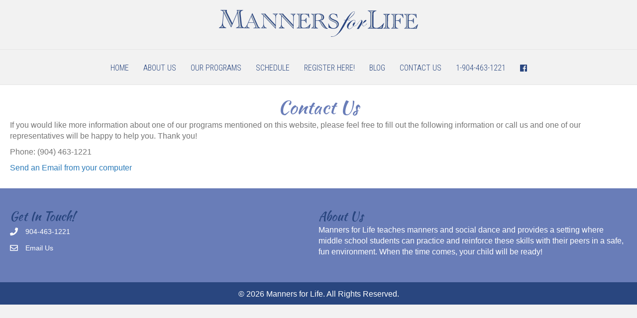

--- FILE ---
content_type: text/html; charset=UTF-8
request_url: https://www.mannersforlife.net/contact-us/
body_size: 53735
content:
<!DOCTYPE html>
<html lang="en-US">
<head>
<meta charset="UTF-8" />
<meta name='viewport' content='width=device-width, initial-scale=1.0' />
<meta http-equiv='X-UA-Compatible' content='IE=edge' />
<link rel="profile" href="https://gmpg.org/xfn/11" />
<title>Contact Us &#8211; Manners for Life</title>
<meta name='robots' content='max-image-preview:large' />
<link rel='dns-prefetch' href='//mannersforlife.net' />
<link rel='dns-prefetch' href='//fonts.googleapis.com' />
<link href='https://fonts.gstatic.com' crossorigin rel='preconnect' />
<link rel="alternate" type="application/rss+xml" title="Manners for Life &raquo; Feed" href="https://www.mannersforlife.net/feed/" />
<link rel="alternate" type="application/rss+xml" title="Manners for Life &raquo; Comments Feed" href="https://www.mannersforlife.net/comments/feed/" />
<link rel="alternate" title="oEmbed (JSON)" type="application/json+oembed" href="https://www.mannersforlife.net/wp-json/oembed/1.0/embed?url=https%3A%2F%2Fwww.mannersforlife.net%2Fcontact-us%2F" />
<link rel="alternate" title="oEmbed (XML)" type="text/xml+oembed" href="https://www.mannersforlife.net/wp-json/oembed/1.0/embed?url=https%3A%2F%2Fwww.mannersforlife.net%2Fcontact-us%2F&#038;format=xml" />
<link rel="preload" href="https://mannersforlife.net/wp-content/allmannersplugins/bb-plugin/fonts/fontawesome/5.15.4/webfonts/fa-solid-900.woff2" as="font" type="font/woff2" crossorigin="anonymous">
<style id='wp-img-auto-sizes-contain-inline-css'>
img:is([sizes=auto i],[sizes^="auto," i]){contain-intrinsic-size:3000px 1500px}
/*# sourceURL=wp-img-auto-sizes-contain-inline-css */
</style>
<style id='wp-emoji-styles-inline-css'>

	img.wp-smiley, img.emoji {
		display: inline !important;
		border: none !important;
		box-shadow: none !important;
		height: 1em !important;
		width: 1em !important;
		margin: 0 0.07em !important;
		vertical-align: -0.1em !important;
		background: none !important;
		padding: 0 !important;
	}
/*# sourceURL=wp-emoji-styles-inline-css */
</style>
<style id='wp-block-library-inline-css'>
:root{--wp-block-synced-color:#7a00df;--wp-block-synced-color--rgb:122,0,223;--wp-bound-block-color:var(--wp-block-synced-color);--wp-editor-canvas-background:#ddd;--wp-admin-theme-color:#007cba;--wp-admin-theme-color--rgb:0,124,186;--wp-admin-theme-color-darker-10:#006ba1;--wp-admin-theme-color-darker-10--rgb:0,107,160.5;--wp-admin-theme-color-darker-20:#005a87;--wp-admin-theme-color-darker-20--rgb:0,90,135;--wp-admin-border-width-focus:2px}@media (min-resolution:192dpi){:root{--wp-admin-border-width-focus:1.5px}}.wp-element-button{cursor:pointer}:root .has-very-light-gray-background-color{background-color:#eee}:root .has-very-dark-gray-background-color{background-color:#313131}:root .has-very-light-gray-color{color:#eee}:root .has-very-dark-gray-color{color:#313131}:root .has-vivid-green-cyan-to-vivid-cyan-blue-gradient-background{background:linear-gradient(135deg,#00d084,#0693e3)}:root .has-purple-crush-gradient-background{background:linear-gradient(135deg,#34e2e4,#4721fb 50%,#ab1dfe)}:root .has-hazy-dawn-gradient-background{background:linear-gradient(135deg,#faaca8,#dad0ec)}:root .has-subdued-olive-gradient-background{background:linear-gradient(135deg,#fafae1,#67a671)}:root .has-atomic-cream-gradient-background{background:linear-gradient(135deg,#fdd79a,#004a59)}:root .has-nightshade-gradient-background{background:linear-gradient(135deg,#330968,#31cdcf)}:root .has-midnight-gradient-background{background:linear-gradient(135deg,#020381,#2874fc)}:root{--wp--preset--font-size--normal:16px;--wp--preset--font-size--huge:42px}.has-regular-font-size{font-size:1em}.has-larger-font-size{font-size:2.625em}.has-normal-font-size{font-size:var(--wp--preset--font-size--normal)}.has-huge-font-size{font-size:var(--wp--preset--font-size--huge)}.has-text-align-center{text-align:center}.has-text-align-left{text-align:left}.has-text-align-right{text-align:right}.has-fit-text{white-space:nowrap!important}#end-resizable-editor-section{display:none}.aligncenter{clear:both}.items-justified-left{justify-content:flex-start}.items-justified-center{justify-content:center}.items-justified-right{justify-content:flex-end}.items-justified-space-between{justify-content:space-between}.screen-reader-text{border:0;clip-path:inset(50%);height:1px;margin:-1px;overflow:hidden;padding:0;position:absolute;width:1px;word-wrap:normal!important}.screen-reader-text:focus{background-color:#ddd;clip-path:none;color:#444;display:block;font-size:1em;height:auto;left:5px;line-height:normal;padding:15px 23px 14px;text-decoration:none;top:5px;width:auto;z-index:100000}html :where(.has-border-color){border-style:solid}html :where([style*=border-top-color]){border-top-style:solid}html :where([style*=border-right-color]){border-right-style:solid}html :where([style*=border-bottom-color]){border-bottom-style:solid}html :where([style*=border-left-color]){border-left-style:solid}html :where([style*=border-width]){border-style:solid}html :where([style*=border-top-width]){border-top-style:solid}html :where([style*=border-right-width]){border-right-style:solid}html :where([style*=border-bottom-width]){border-bottom-style:solid}html :where([style*=border-left-width]){border-left-style:solid}html :where(img[class*=wp-image-]){height:auto;max-width:100%}:where(figure){margin:0 0 1em}html :where(.is-position-sticky){--wp-admin--admin-bar--position-offset:var(--wp-admin--admin-bar--height,0px)}@media screen and (max-width:600px){html :where(.is-position-sticky){--wp-admin--admin-bar--position-offset:0px}}

/*# sourceURL=wp-block-library-inline-css */
</style><style id='global-styles-inline-css'>
:root{--wp--preset--aspect-ratio--square: 1;--wp--preset--aspect-ratio--4-3: 4/3;--wp--preset--aspect-ratio--3-4: 3/4;--wp--preset--aspect-ratio--3-2: 3/2;--wp--preset--aspect-ratio--2-3: 2/3;--wp--preset--aspect-ratio--16-9: 16/9;--wp--preset--aspect-ratio--9-16: 9/16;--wp--preset--color--black: #000000;--wp--preset--color--cyan-bluish-gray: #abb8c3;--wp--preset--color--white: #ffffff;--wp--preset--color--pale-pink: #f78da7;--wp--preset--color--vivid-red: #cf2e2e;--wp--preset--color--luminous-vivid-orange: #ff6900;--wp--preset--color--luminous-vivid-amber: #fcb900;--wp--preset--color--light-green-cyan: #7bdcb5;--wp--preset--color--vivid-green-cyan: #00d084;--wp--preset--color--pale-cyan-blue: #8ed1fc;--wp--preset--color--vivid-cyan-blue: #0693e3;--wp--preset--color--vivid-purple: #9b51e0;--wp--preset--color--fl-heading-text: #333333;--wp--preset--color--fl-body-bg: #f2f2f2;--wp--preset--color--fl-body-text: #757575;--wp--preset--color--fl-accent: #2b7bb9;--wp--preset--color--fl-accent-hover: #2b7bb9;--wp--preset--color--fl-topbar-bg: #ffffff;--wp--preset--color--fl-topbar-text: #757575;--wp--preset--color--fl-topbar-link: #2b7bb9;--wp--preset--color--fl-topbar-hover: #2b7bb9;--wp--preset--color--fl-header-bg: #ffffff;--wp--preset--color--fl-header-text: #757575;--wp--preset--color--fl-header-link: #757575;--wp--preset--color--fl-header-hover: #2b7bb9;--wp--preset--color--fl-nav-bg: #ffffff;--wp--preset--color--fl-nav-link: #757575;--wp--preset--color--fl-nav-hover: #2b7bb9;--wp--preset--color--fl-content-bg: #ffffff;--wp--preset--color--fl-footer-widgets-bg: #ffffff;--wp--preset--color--fl-footer-widgets-text: #757575;--wp--preset--color--fl-footer-widgets-link: #2b7bb9;--wp--preset--color--fl-footer-widgets-hover: #2b7bb9;--wp--preset--color--fl-footer-bg: #ffffff;--wp--preset--color--fl-footer-text: #757575;--wp--preset--color--fl-footer-link: #2b7bb9;--wp--preset--color--fl-footer-hover: #2b7bb9;--wp--preset--gradient--vivid-cyan-blue-to-vivid-purple: linear-gradient(135deg,rgb(6,147,227) 0%,rgb(155,81,224) 100%);--wp--preset--gradient--light-green-cyan-to-vivid-green-cyan: linear-gradient(135deg,rgb(122,220,180) 0%,rgb(0,208,130) 100%);--wp--preset--gradient--luminous-vivid-amber-to-luminous-vivid-orange: linear-gradient(135deg,rgb(252,185,0) 0%,rgb(255,105,0) 100%);--wp--preset--gradient--luminous-vivid-orange-to-vivid-red: linear-gradient(135deg,rgb(255,105,0) 0%,rgb(207,46,46) 100%);--wp--preset--gradient--very-light-gray-to-cyan-bluish-gray: linear-gradient(135deg,rgb(238,238,238) 0%,rgb(169,184,195) 100%);--wp--preset--gradient--cool-to-warm-spectrum: linear-gradient(135deg,rgb(74,234,220) 0%,rgb(151,120,209) 20%,rgb(207,42,186) 40%,rgb(238,44,130) 60%,rgb(251,105,98) 80%,rgb(254,248,76) 100%);--wp--preset--gradient--blush-light-purple: linear-gradient(135deg,rgb(255,206,236) 0%,rgb(152,150,240) 100%);--wp--preset--gradient--blush-bordeaux: linear-gradient(135deg,rgb(254,205,165) 0%,rgb(254,45,45) 50%,rgb(107,0,62) 100%);--wp--preset--gradient--luminous-dusk: linear-gradient(135deg,rgb(255,203,112) 0%,rgb(199,81,192) 50%,rgb(65,88,208) 100%);--wp--preset--gradient--pale-ocean: linear-gradient(135deg,rgb(255,245,203) 0%,rgb(182,227,212) 50%,rgb(51,167,181) 100%);--wp--preset--gradient--electric-grass: linear-gradient(135deg,rgb(202,248,128) 0%,rgb(113,206,126) 100%);--wp--preset--gradient--midnight: linear-gradient(135deg,rgb(2,3,129) 0%,rgb(40,116,252) 100%);--wp--preset--font-size--small: 13px;--wp--preset--font-size--medium: 20px;--wp--preset--font-size--large: 36px;--wp--preset--font-size--x-large: 42px;--wp--preset--spacing--20: 0.44rem;--wp--preset--spacing--30: 0.67rem;--wp--preset--spacing--40: 1rem;--wp--preset--spacing--50: 1.5rem;--wp--preset--spacing--60: 2.25rem;--wp--preset--spacing--70: 3.38rem;--wp--preset--spacing--80: 5.06rem;--wp--preset--shadow--natural: 6px 6px 9px rgba(0, 0, 0, 0.2);--wp--preset--shadow--deep: 12px 12px 50px rgba(0, 0, 0, 0.4);--wp--preset--shadow--sharp: 6px 6px 0px rgba(0, 0, 0, 0.2);--wp--preset--shadow--outlined: 6px 6px 0px -3px rgb(255, 255, 255), 6px 6px rgb(0, 0, 0);--wp--preset--shadow--crisp: 6px 6px 0px rgb(0, 0, 0);}:where(.is-layout-flex){gap: 0.5em;}:where(.is-layout-grid){gap: 0.5em;}body .is-layout-flex{display: flex;}.is-layout-flex{flex-wrap: wrap;align-items: center;}.is-layout-flex > :is(*, div){margin: 0;}body .is-layout-grid{display: grid;}.is-layout-grid > :is(*, div){margin: 0;}:where(.wp-block-columns.is-layout-flex){gap: 2em;}:where(.wp-block-columns.is-layout-grid){gap: 2em;}:where(.wp-block-post-template.is-layout-flex){gap: 1.25em;}:where(.wp-block-post-template.is-layout-grid){gap: 1.25em;}.has-black-color{color: var(--wp--preset--color--black) !important;}.has-cyan-bluish-gray-color{color: var(--wp--preset--color--cyan-bluish-gray) !important;}.has-white-color{color: var(--wp--preset--color--white) !important;}.has-pale-pink-color{color: var(--wp--preset--color--pale-pink) !important;}.has-vivid-red-color{color: var(--wp--preset--color--vivid-red) !important;}.has-luminous-vivid-orange-color{color: var(--wp--preset--color--luminous-vivid-orange) !important;}.has-luminous-vivid-amber-color{color: var(--wp--preset--color--luminous-vivid-amber) !important;}.has-light-green-cyan-color{color: var(--wp--preset--color--light-green-cyan) !important;}.has-vivid-green-cyan-color{color: var(--wp--preset--color--vivid-green-cyan) !important;}.has-pale-cyan-blue-color{color: var(--wp--preset--color--pale-cyan-blue) !important;}.has-vivid-cyan-blue-color{color: var(--wp--preset--color--vivid-cyan-blue) !important;}.has-vivid-purple-color{color: var(--wp--preset--color--vivid-purple) !important;}.has-black-background-color{background-color: var(--wp--preset--color--black) !important;}.has-cyan-bluish-gray-background-color{background-color: var(--wp--preset--color--cyan-bluish-gray) !important;}.has-white-background-color{background-color: var(--wp--preset--color--white) !important;}.has-pale-pink-background-color{background-color: var(--wp--preset--color--pale-pink) !important;}.has-vivid-red-background-color{background-color: var(--wp--preset--color--vivid-red) !important;}.has-luminous-vivid-orange-background-color{background-color: var(--wp--preset--color--luminous-vivid-orange) !important;}.has-luminous-vivid-amber-background-color{background-color: var(--wp--preset--color--luminous-vivid-amber) !important;}.has-light-green-cyan-background-color{background-color: var(--wp--preset--color--light-green-cyan) !important;}.has-vivid-green-cyan-background-color{background-color: var(--wp--preset--color--vivid-green-cyan) !important;}.has-pale-cyan-blue-background-color{background-color: var(--wp--preset--color--pale-cyan-blue) !important;}.has-vivid-cyan-blue-background-color{background-color: var(--wp--preset--color--vivid-cyan-blue) !important;}.has-vivid-purple-background-color{background-color: var(--wp--preset--color--vivid-purple) !important;}.has-black-border-color{border-color: var(--wp--preset--color--black) !important;}.has-cyan-bluish-gray-border-color{border-color: var(--wp--preset--color--cyan-bluish-gray) !important;}.has-white-border-color{border-color: var(--wp--preset--color--white) !important;}.has-pale-pink-border-color{border-color: var(--wp--preset--color--pale-pink) !important;}.has-vivid-red-border-color{border-color: var(--wp--preset--color--vivid-red) !important;}.has-luminous-vivid-orange-border-color{border-color: var(--wp--preset--color--luminous-vivid-orange) !important;}.has-luminous-vivid-amber-border-color{border-color: var(--wp--preset--color--luminous-vivid-amber) !important;}.has-light-green-cyan-border-color{border-color: var(--wp--preset--color--light-green-cyan) !important;}.has-vivid-green-cyan-border-color{border-color: var(--wp--preset--color--vivid-green-cyan) !important;}.has-pale-cyan-blue-border-color{border-color: var(--wp--preset--color--pale-cyan-blue) !important;}.has-vivid-cyan-blue-border-color{border-color: var(--wp--preset--color--vivid-cyan-blue) !important;}.has-vivid-purple-border-color{border-color: var(--wp--preset--color--vivid-purple) !important;}.has-vivid-cyan-blue-to-vivid-purple-gradient-background{background: var(--wp--preset--gradient--vivid-cyan-blue-to-vivid-purple) !important;}.has-light-green-cyan-to-vivid-green-cyan-gradient-background{background: var(--wp--preset--gradient--light-green-cyan-to-vivid-green-cyan) !important;}.has-luminous-vivid-amber-to-luminous-vivid-orange-gradient-background{background: var(--wp--preset--gradient--luminous-vivid-amber-to-luminous-vivid-orange) !important;}.has-luminous-vivid-orange-to-vivid-red-gradient-background{background: var(--wp--preset--gradient--luminous-vivid-orange-to-vivid-red) !important;}.has-very-light-gray-to-cyan-bluish-gray-gradient-background{background: var(--wp--preset--gradient--very-light-gray-to-cyan-bluish-gray) !important;}.has-cool-to-warm-spectrum-gradient-background{background: var(--wp--preset--gradient--cool-to-warm-spectrum) !important;}.has-blush-light-purple-gradient-background{background: var(--wp--preset--gradient--blush-light-purple) !important;}.has-blush-bordeaux-gradient-background{background: var(--wp--preset--gradient--blush-bordeaux) !important;}.has-luminous-dusk-gradient-background{background: var(--wp--preset--gradient--luminous-dusk) !important;}.has-pale-ocean-gradient-background{background: var(--wp--preset--gradient--pale-ocean) !important;}.has-electric-grass-gradient-background{background: var(--wp--preset--gradient--electric-grass) !important;}.has-midnight-gradient-background{background: var(--wp--preset--gradient--midnight) !important;}.has-small-font-size{font-size: var(--wp--preset--font-size--small) !important;}.has-medium-font-size{font-size: var(--wp--preset--font-size--medium) !important;}.has-large-font-size{font-size: var(--wp--preset--font-size--large) !important;}.has-x-large-font-size{font-size: var(--wp--preset--font-size--x-large) !important;}
/*# sourceURL=global-styles-inline-css */
</style>

<style id='classic-theme-styles-inline-css'>
/*! This file is auto-generated */
.wp-block-button__link{color:#fff;background-color:#32373c;border-radius:9999px;box-shadow:none;text-decoration:none;padding:calc(.667em + 2px) calc(1.333em + 2px);font-size:1.125em}.wp-block-file__button{background:#32373c;color:#fff;text-decoration:none}
/*# sourceURL=/wp-includes/css/classic-themes.min.css */
</style>
<link rel='stylesheet' id='fl-builder-layout-27-css' href='https://www.mannersforlife.net/wp-content/uploads/bb-plugin/cache/27-layout.css?ver=ce43e8af1d32a5cb2ff7e57835109564' media='all' />
<link rel='stylesheet' id='font-awesome-5-css' href='https://mannersforlife.net/wp-content/allmannersplugins/bb-plugin/fonts/fontawesome/5.15.4/css/all.min.css?ver=2.10.0.5' media='all' />
<link rel='stylesheet' id='font-awesome-css' href='https://mannersforlife.net/wp-content/allmannersplugins/bb-plugin/fonts/fontawesome/5.15.4/css/v4-shims.min.css?ver=2.10.0.5' media='all' />
<link rel='stylesheet' id='fl-builder-layout-bundle-56180c6dd7d413b3bc2d922414b3f634-css' href='https://www.mannersforlife.net/wp-content/uploads/bb-plugin/cache/56180c6dd7d413b3bc2d922414b3f634-layout-bundle.css?ver=2.10.0.5-1.5.2.1-20251125200437' media='all' />
<link rel='stylesheet' id='jquery-magnificpopup-css' href='https://mannersforlife.net/wp-content/allmannersplugins/bb-plugin/css/jquery.magnificpopup.min.css?ver=2.10.0.5' media='all' />
<link rel='stylesheet' id='bootstrap-css' href='https://www.mannersforlife.net/wp-content/themes/bb-theme/css/bootstrap.min.css?ver=1.7.19.1' media='all' />
<link rel='stylesheet' id='fl-automator-skin-css' href='https://www.mannersforlife.net/wp-content/uploads/bb-theme/skin-6932c6c5024e5.css?ver=1.7.19.1' media='all' />
<link rel='stylesheet' id='fl-child-theme-css' href='https://www.mannersforlife.net/wp-content/themes/mannersforlife/style.css?ver=7930a4c93629ae918acfdbf41840598f' media='all' />
<link rel='stylesheet' id='fl-builder-google-fonts-f8e4f8f99dda35feef55bcb4ccade242-css' href='//fonts.googleapis.com/css?family=Kaushan+Script%3A400%7CRoboto+Condensed%3A300&#038;ver=7930a4c93629ae918acfdbf41840598f' media='all' />
<script src="https://www.mannersforlife.net/wp-includes/js/jquery/jquery.min.js?ver=3.7.1" id="jquery-core-js"></script>
<script src="https://www.mannersforlife.net/wp-includes/js/jquery/jquery-migrate.min.js?ver=3.4.1" id="jquery-migrate-js"></script>
<link rel="https://api.w.org/" href="https://www.mannersforlife.net/wp-json/" /><link rel="alternate" title="JSON" type="application/json" href="https://www.mannersforlife.net/wp-json/wp/v2/pages/27" /><link rel="EditURI" type="application/rsd+xml" title="RSD" href="https://www.mannersforlife.net/xmlrpc.php?rsd" />

<link rel="canonical" href="https://www.mannersforlife.net/contact-us/" />
<link rel='shortlink' href='https://www.mannersforlife.net/?p=27' />
		<style id="wp-custom-css">
			h1.fl-post-title {
	color: #697db8;
	font-family: Kaushan Script, cursive;
    font-weight: 400;
    text-align: center;
}

a.button {display: inline-block; color: #fff; background: #29467f; padding: 1% 2%; border-radius: 7px; margin-top: 20px;}

a:hover.button {border: none; text-decoration: none;}

.waiting-list {text-align:center; font-size: 20px}		</style>
		<!-- Global site tag (gtag.js) - Google Analytics -->
<script async src="https://www.googletagmanager.com/gtag/js?id=G-YYDLQ0EPPS"></script>
<script>
  window.dataLayer = window.dataLayer || [];
  function gtag(){dataLayer.push(arguments);}
  gtag('js', new Date());

  gtag('config', 'G-YYDLQ0EPPS');
</script>

<link rel="stylesheet" href="https://use.fontawesome.com/releases/v5.8.1/css/all.css" integrity="sha384-50oBUHEmvpQ+1lW4y57PTFmhCaXp0ML5d60M1M7uH2+nqUivzIebhndOJK28anvf" crossorigin="anonymous">
</head>
<body class="wp-singular page-template-default page page-id-27 wp-theme-bb-theme wp-child-theme-mannersforlife fl-builder fl-builder-2-10-0-5 fl-themer-1-5-2-1-20251125200437 fl-theme-1-7-19-1 fl-no-js fl-theme-builder-footer fl-theme-builder-footer-footer fl-theme-builder-header fl-theme-builder-header-header fl-framework-bootstrap fl-preset-default fl-full-width fl-search-active" itemscope="itemscope" itemtype="https://schema.org/WebPage">
<a aria-label="Skip to content" class="fl-screen-reader-text" href="#fl-main-content">Skip to content</a><div class="fl-page">
	<header class="fl-builder-content fl-builder-content-674 fl-builder-global-templates-locked" data-post-id="674" data-type="header" data-sticky="1" data-sticky-on="" data-sticky-breakpoint="medium" data-shrink="1" data-overlay="0" data-overlay-bg="transparent" data-shrink-image-height="50px" role="banner" itemscope="itemscope" itemtype="http://schema.org/WPHeader"><div class="fl-row fl-row-full-width fl-row-bg-color fl-node-60a7967dd8033 fl-row-default-height fl-row-align-center" data-node="60a7967dd8033">
	<div class="fl-row-content-wrap">
						<div class="fl-row-content fl-row-fixed-width fl-node-content">
		
<div class="fl-col-group fl-node-60a7967dd913b" data-node="60a7967dd913b">
			<div class="fl-col fl-node-60a7967dd919e fl-col-bg-color" data-node="60a7967dd919e">
	<div class="fl-col-content fl-node-content"><div class="fl-module fl-module-html fl-node-5a29a1819e0a3" data-node="5a29a1819e0a3">
	<div class="fl-module-content fl-node-content">
		<div class="fl-html">
	<div style="max-width: 400px; margin: 0 auto;"><a href="/"><svg id="Layer_1" data-name="Layer 1" xmlns="http://www.w3.org/2000/svg" viewBox="0 0 561.08 75.7"><defs><style>.cls-1{fill:#2a457f;}.cls-2{fill:#c2c9ce;}</style></defs><title>manners-for-life-logo</title><path class="cls-1" d="M272.75,30.51,272.7,42.9a17.56,17.56,0,0,0,.3,3.86A5.11,5.11,0,0,0,274.22,49,8.08,8.08,0,0,0,279,51.18v.94L259.8,52v-.93a7.08,7.08,0,0,0,4.74-2.48c.77-1,1.16-2.88,1.17-5.76l.08-22.75a18.38,18.38,0,0,0-.28-4A4.67,4.67,0,0,0,264.4,14a7.8,7.8,0,0,0-4.46-2.19v-.93l.75,0,2.66.16c1.06.07,2.3.1,3.7.11,2.23,0,4.25-.08,6.06-.26l4.22-.34c1.33-.12,2.63-.17,3.92-.17a25.43,25.43,0,0,1,6.35.75,14.4,14.4,0,0,1,4.73,2.1,9.56,9.56,0,0,1,3,3.34,9.27,9.27,0,0,1,1,4.42,7.74,7.74,0,0,1-2.81,6.33q-2.81,2.27-8.25,2.64A16.73,16.73,0,0,1,291,33.67a42.46,42.46,0,0,1,5.54,7.54,59.94,59.94,0,0,0,5.72,8.16,12.26,12.26,0,0,0,4.66,3.27v.84a26.29,26.29,0,0,1-5.59-.62,16.17,16.17,0,0,1-4.59-1.94,23.06,23.06,0,0,1-5.38-4.82,33.51,33.51,0,0,1-4.4-6.92l-1.58-3.35a18.29,18.29,0,0,0-2-3.42,4.44,4.44,0,0,0-2.08-1.48,11.32,11.32,0,0,0-3.28-.4Zm0-1.2,5.4,0q4.67,0,6.72-1a6.64,6.64,0,0,0,2.89-2.9,9.47,9.47,0,0,0,1.05-4.53,9.29,9.29,0,0,0-1.2-4.77,8.43,8.43,0,0,0-3.39-3.28,10.51,10.51,0,0,0-5-1.18q-4.16,0-5.61,2.57a10,10,0,0,0-.83,4.64Z"></path><path class="cls-1" d="M98.59,36.23l-15.52-.06L81.36,40a12.74,12.74,0,0,0-1.22,4.67,5,5,0,0,0,.7,2.7,5.37,5.37,0,0,0,2.1,1.88,14.12,14.12,0,0,0,3.69,1.2v.94L71,51.35v-.91a10.82,10.82,0,0,0,4.88-3.35,32.68,32.68,0,0,0,4.32-7.49L93.62,9.51h.79l14.37,32.63a.33.33,0,0,1,.11.17,2.24,2.24,0,0,0,.12.29l.16.33,1.32,2.75A9.7,9.7,0,0,0,113,49a8.07,8.07,0,0,0,3.46,1.58v.94l-19.22-.08v-.93a13.83,13.83,0,0,0,3.5-.56,2.9,2.9,0,0,0,2.18-2.82,10,10,0,0,0-1-3.26ZM98,35l-7.2-16.39L83.61,34.91Z"></path><path class="cls-1" d="M34.7,48.87h-.89L13.54,8.15l-2.3,25.3c-.13,1.39-.19,2.72-.2,4q0,5.46,2.19,8.42t7.19,4.11V51.1L0,51V49.86a13.67,13.67,0,0,0,4.83-2.92,13.41,13.41,0,0,0,3.23-4.56,33.41,33.41,0,0,0,1.79-9.16L12.32,6.27A9.81,9.81,0,0,0,9.08,2.45,9.22,9.22,0,0,0,4.45,1.16V0l18.1.07a4.67,4.67,0,0,0-.19.48,7.59,7.59,0,0,0-.72,2.69q0,1.8,1.88,5.62L37.89,37.63,50,9.74a14.44,14.44,0,0,0,1.44-5.12A9.5,9.5,0,0,0,49.92.17l18,.07V1.39a9.44,9.44,0,0,0-5.42,2.17,6.53,6.53,0,0,0-1.7,4.87,14.51,14.51,0,0,0,.1,1.91l.11.93L64,39c0,.37.09.7.13,1s.15,1.06.34,2.36a9.93,9.93,0,0,0,2.2,5.39,8.93,8.93,0,0,0,5.14,2.37v1.16L48.05,51.2V50a14.27,14.27,0,0,0,5.79-2.54,5.1,5.1,0,0,0,1.86-4,28.91,28.91,0,0,0-.25-3.07L51.9,8.48Z"></path><path class="cls-1" d="M12.8,49.16A16.15,16.15,0,0,1,10.36,46a10.88,10.88,0,0,1-1-3.21,14.16,14.16,0,0,1-2,3.59,16,16,0,0,1-3.11,2.79Z"></path><path class="cls-1" d="M12.8,49.16A16.15,16.15,0,0,1,10.36,46a10.88,10.88,0,0,1-1-3.21,14.16,14.16,0,0,1-2,3.59,16,16,0,0,1-3.11,2.79Z"></path><path class="cls-1" d="M34.15,46.7l2.07-4.86L19.15,7.53A10.37,10.37,0,0,1,17.9,3.68a4.37,4.37,0,0,1,.6-2.21l-8.6,0A11.33,11.33,0,0,1,13,4.63a36.09,36.09,0,0,1,2.42,4.23Z"></path><path class="cls-1" d="M53.32,49.31l11.48,0-1.94-1.57c-.84-.68-1.4-2.14-1.66-4.39l-4-35.72c0-.65-.07-1.09-.07-1.34a2.87,2.87,0,0,1,.37-1.48,7.27,7.27,0,0,1,1.54-1.54L61.2,1.63l-8.67,0,4.55,41.26.15.82c.05.6.07,1,.07,1.34a2.54,2.54,0,0,1-.36,1.46,7.28,7.28,0,0,1-1.59,1.42Z"></path><path class="cls-1" d="M160.25,52.64h-.9l-33-35.35,0,20.22a30.36,30.36,0,0,0,.37,5.42A11.12,11.12,0,0,0,128,46.46a9.33,9.33,0,0,0,6.65,4.19v.93l-15.76-.06v-.93a8.54,8.54,0,0,0,5.44-5.68,13.79,13.79,0,0,0,.68-3c.12-1.12.19-2.53.2-4.23L125.24,16a30.39,30.39,0,0,0-3.6-3.32,9.58,9.58,0,0,0-2.89-1.4v-.94l11.69,0a17.14,17.14,0,0,0,1.56,2.3,6.56,6.56,0,0,1,.64.72l.62.76.51.57,25.36,27.31.08-20.74a14.28,14.28,0,0,0-.78-5.2A6.51,6.51,0,0,0,156,13a11.37,11.37,0,0,0-4.5-1.55v-.93l14.37.05v.93a6.6,6.6,0,0,0-4.34,2.88q-1.11,2-1.12,7Z"></path><path class="cls-1" d="M210.49,52.83h-.91l-33-35.35,0,20.22a30.56,30.56,0,0,0,.37,5.43,11,11,0,0,0,1.25,3.53,9.32,9.32,0,0,0,6.65,4.18v.94l-15.76-.06v-.93a8.6,8.6,0,0,0,5.44-5.68,13.75,13.75,0,0,0,.68-3.06,40.29,40.29,0,0,0,.19-4.23l.08-21.58a31.63,31.63,0,0,0-3.6-3.33A10,10,0,0,0,169,11.5v-.93l11.7,0a16,16,0,0,0,1.56,2.3,6.06,6.06,0,0,1,.64.73l.62.75L184,15l25.36,27.3.08-20.73a14.5,14.5,0,0,0-.78-5.2,6.51,6.51,0,0,0-2.49-3.16,11.27,11.27,0,0,0-4.5-1.55v-.94l14.38.05v.94a6.5,6.5,0,0,0-4.33,2.88q-1.11,2-1.12,7Z"></path><path class="cls-1" d="M253.53,10.88l1.1,11.22h-1A15,15,0,0,0,249,14.44,12.47,12.47,0,0,0,241,12h-1.69c-2.63,0-4.5.49-5.59,1.5s-1.66,2.7-1.67,5.07l0,10.25h4q4.56,0,6.64-1.41t2.88-5.15h.91l-.06,15.25h-.9a13.82,13.82,0,0,0-1.6-4.61,5.47,5.47,0,0,0-2.82-2.24,15.31,15.31,0,0,0-5-.66l-4.1,0L232,43a14.91,14.91,0,0,0,.54,4.57,3.63,3.63,0,0,0,1.95,2.22,9.85,9.85,0,0,0,3.94.65h2.77a13.54,13.54,0,0,0,7.78-2.5,37.65,37.65,0,0,0,8-7.87l.24-.33h1.06L254.67,52l-35.59-.14V51a7.12,7.12,0,0,0,4.74-2.48c.76-1,1.15-2.88,1.16-5.76L225.08,20a18.89,18.89,0,0,0-.29-4,4.67,4.67,0,0,0-1.11-2.11,7.33,7.33,0,0,0-4.45-2.19v-.93Z"></path><path class="cls-1" d="M332.61,12.11l1.71,10h-1a27.18,27.18,0,0,0-1.58-4.29A11.12,11.12,0,0,0,330,15.23a11.07,11.07,0,0,0-8.18-3.67,8.07,8.07,0,0,0-5.43,1.77A5.81,5.81,0,0,0,314.23,18,6.18,6.18,0,0,0,317,23.11,20.78,20.78,0,0,0,320,25c1.07.53,2.75,1.29,5,2.26,1.56.63,2.89,1.2,4,1.7a25.74,25.74,0,0,1,2.61,1.37,18.88,18.88,0,0,1,2,1.39,10.83,10.83,0,0,1,4.16,8.85,11.25,11.25,0,0,1-2,6.47,13.14,13.14,0,0,1-5.44,4.52,17.8,17.8,0,0,1-7.69,1.61,31.11,31.11,0,0,1-6.75-.9A52.23,52.23,0,0,1,310,50.27l-.84-.3-.86-11.43h.9a22.82,22.82,0,0,0,4.25,8.25q3.87,4.74,9.24,4.76a10.86,10.86,0,0,0,4.87-1,8.26,8.26,0,0,0,3.34-2.85,7.9,7.9,0,0,0,.3-7.92,9.93,9.93,0,0,0-3-3.18,31.38,31.38,0,0,0-5.77-3.08q-5.32-2.34-6.47-3a17.28,17.28,0,0,1-3.64-2.69,10,10,0,0,1-2.13-3.14,9.51,9.51,0,0,1-.67-3.62,9.85,9.85,0,0,1,1.6-5.45,10.86,10.86,0,0,1,4.36-3.87,13.07,13.07,0,0,1,6.1-1.4,18,18,0,0,1,4.7.71l1.81.49a16.55,16.55,0,0,0,4.3.56Z"></path><path class="cls-1" d="M310.08,48.52a29.28,29.28,0,0,0,5.05,2.22,39.91,39.91,0,0,1-3-3,25.51,25.51,0,0,1-2.36-3.33Z"></path><path class="cls-1" d="M382.77,6.32q0,4-5.71,10.12a76.31,76.31,0,0,1-14.95,11.94h7.79l-.4.68h-7.88l-3.72,7.2a167.4,167.4,0,0,1-11.69,20.13A65,65,0,0,1,335,68.45q-8.75,7.24-16.27,7.25c-2.23,0-3.35-.33-3.35-1,0-.3.17-.45.5-.45a1.25,1.25,0,0,1,.54.09,11,11,0,0,0,3.09.48q6.1,0,12.31-5.48a35.71,35.71,0,0,0,6.66-7.88q2.37-3.61,11.15-19.74l7-12.68h-4.84l.36-.68h4.94a87.67,87.67,0,0,1,12.82-17q7-7.19,10.82-7.18c1.36,0,2,.71,2,2.12m-.54-.09a1.32,1.32,0,0,0-1.5-1.49q-3.44,0-9.38,7.88a148.74,148.74,0,0,0-8.87,14.85A84.21,84.21,0,0,0,376.07,15.7q6.15-6.61,6.16-9.47"></path><path class="cls-1" d="M391.21,38.73q0,.72-2.67,3.38c-2.66,2.65-5.1,4-7.34,4a5.5,5.5,0,0,1-2.49-.54q-6,8.46-11.24,8.47a6,6,0,0,1-4.65-2.24,8,8,0,0,1-1.92-5.37q0-7,9.14-13.45,6.43-4.58,10.6-4.57c2.6,0,3.89,1.39,3.89,4.16q0,5.22-5.47,12.55a3.88,3.88,0,0,0,2,.54,8.75,8.75,0,0,0,4.77-1.9,16.59,16.59,0,0,0,4.45-4.55c.33-.43.57-.63.72-.63s.18.05.18.18m-7.35-6.1q0-3.66-3.31-3.66-4.12,0-10.05,7.88t-5.93,13.26q0,3.14,3,3.13,4.9,0,10.69-8.06a4.48,4.48,0,0,1-1.31-3,7.7,7.7,0,0,1,1.76-4.57c1.18-1.57,2.33-2.36,3.45-2.36.48,0,.81.3,1,.91a8.33,8.33,0,0,0,.73-3.54"></path><path class="cls-1" d="M417.12,38.77q0,.36-2.72,3.32Q411,45.9,407.91,45.9q-3.45,0-3.45-4A12.55,12.55,0,0,1,405,38.7a31.26,31.26,0,0,0-4.64,4.94q-1.78,2.45-6.18,10c-1.6-.12-2.54-.18-2.81-.18l-2.76.18L396,41.55c3.71-6,5.57-9.78,5.57-11.22,0-.85-.35-1.27-1.05-1.27q-2.54,0-9.21,9.76-.41.63-.72.63a.24.24,0,0,1-.19-.27.78.78,0,0,1,.19-.36l.81-1.14q7-9.3,9.48-9.3,3.63,0,3.63,4.66,0,3.49-3.71,9.24a36.41,36.41,0,0,1,4.48-4.44,22.82,22.82,0,0,1,4.28-6.75c1.7-1.81,3.24-2.71,4.59-2.71.94,0,1.41.4,1.41,1.22q0,2.17-6.3,6.2c-.66.43-1.66,1.05-3,1.86l-.55.45a12.43,12.43,0,0,0-.63,3.44q0,3.81,2.86,3.81,3.54,0,7.71-5.86c.61-.67,1-1,1.14-1a.24.24,0,0,1,.27.27"></path><path class="cls-1" d="M443.64,1.74V2.9q-4.49.66-6.48,3a6.28,6.28,0,0,0-1.26,2.69,22.21,22.21,0,0,0-.37,4.48l-.1,28.53a23.61,23.61,0,0,0,.3,4.42,5.94,5.94,0,0,0,1.13,2.65q1.66,2.15,6.38,2.16H444a15.71,15.71,0,0,0,4.9-.75,18.65,18.65,0,0,0,4.89-2.45,34.79,34.79,0,0,0,5.06-4.26,63.55,63.55,0,0,0,5.28-6.07h1.16l-4.55,15.5-41.35-.15V51.53a8.79,8.79,0,0,0,5.88-3.08q1.44-1.79,1.45-7.14l.11-28.23a23.17,23.17,0,0,0-.36-4.93,5.74,5.74,0,0,0-1.37-2.62,9.09,9.09,0,0,0-5.53-2.72V1.65Z"></path><path class="cls-1" d="M463.17,52.47v-.94a7.08,7.08,0,0,0,4.74-2.48c.77-1,1.15-2.88,1.17-5.75l.08-22.76a18.89,18.89,0,0,0-.29-4,4.57,4.57,0,0,0-1.11-2.11,7.33,7.33,0,0,0-4.45-2.19v-.93l18.77.07v.93a7.12,7.12,0,0,0-4.77,2.49,4.91,4.91,0,0,0-.88,2.09,18.81,18.81,0,0,0-.29,3.66l-.08,22.75a17.28,17.28,0,0,0,.3,3.87,5,5,0,0,0,1.12,2.22A7.33,7.33,0,0,0,482,51.6v.93Z"></path><path class="cls-1" d="M518.84,11.53,520,22.75H519A18.66,18.66,0,0,0,516.26,17a10.49,10.49,0,0,0-4.12-3.29,14.53,14.53,0,0,0-5.78-1.09h-.85q-3.94,0-5.59,1.44c-1.1,1-1.65,2.67-1.67,5.1l0,10.25h3q4.56,0,6.64-1.41c1.39-.95,2.35-2.66,2.88-5.15h.9l-.05,16.06h-.91a15.79,15.79,0,0,0-1.61-5.15,5.63,5.63,0,0,0-2.81-2.45,14.05,14.05,0,0,0-5.07-.72l-3,0,0,12.81a15.24,15.24,0,0,0,.35,3.94,4.65,4.65,0,0,0,1.37,2.19,10.05,10.05,0,0,0,5.39,2.16v.93l-20-.07v-.94A7.08,7.08,0,0,0,490,49.13c.77-1,1.15-2.88,1.17-5.75l.08-22.76a18.29,18.29,0,0,0-.29-4,4.57,4.57,0,0,0-1.11-2.11,7.3,7.3,0,0,0-4.45-2.19v-.93Z"></path><path class="cls-1" d="M556.33,11.67l1.1,11.22h-1a15,15,0,0,0-4.63-7.65,12.47,12.47,0,0,0-8-2.49h-1.69c-2.63,0-4.5.49-5.59,1.5s-1.66,2.71-1.67,5.08l0,10.24,4,0q4.56,0,6.64-1.41T548.36,23h.91l-.06,15.25h-.91a13.63,13.63,0,0,0-1.59-4.6,5.4,5.4,0,0,0-2.83-2.24,15.44,15.44,0,0,0-5-.67h-4.1l-.05,13.05a14.91,14.91,0,0,0,.54,4.57,3.66,3.66,0,0,0,1.95,2.22,10,10,0,0,0,3.93.65H544a13.46,13.46,0,0,0,7.78-2.51,37.35,37.35,0,0,0,8-7.86l.24-.33h1.06l-3.61,12.28-35.59-.13v-.93a7,7,0,0,0,4.73-2.49q1.15-1.44,1.17-5.75l.09-22.75a18.83,18.83,0,0,0-.29-4,4.67,4.67,0,0,0-1.11-2.11A7.33,7.33,0,0,0,522,12.48v-.94Z"></path><path class="cls-2" d="M80.79,49.85a9.76,9.76,0,0,1-1.44-2.22,5.36,5.36,0,0,1-.42-2.13c0-.34,0-.61,0-.81a17.24,17.24,0,0,1-1.85,2.9,14,14,0,0,1-2.45,2.24Z"></path><path class="cls-2" d="M91.46,17.28,103,43.45l.3.66a8,8,0,0,1,.92,3,4.45,4.45,0,0,1-1.48,2.86l8,0A13.65,13.65,0,0,1,108.31,47a44.47,44.47,0,0,1-2.3-4.58L93.19,13.34Z"></path><path class="cls-2" d="M159.11,50.74l0-4.73L131,15.71a20.76,20.76,0,0,1-3.09-4.15l-6.14,0a21.09,21.09,0,0,1,4.47,3.82Z"></path><path class="cls-2" d="M128.28,50a17.21,17.21,0,0,1-1.81-2.31,13.19,13.19,0,0,1-1.15-2.43,12.78,12.78,0,0,1-1.25,2.54A12.41,12.41,0,0,1,122.14,50Z"></path><path class="cls-2" d="M155.58,11.67a8.45,8.45,0,0,1,2.19,1.48,8.12,8.12,0,0,1,1.47,2.21,14.81,14.81,0,0,1,.92-2.08,10.11,10.11,0,0,1,1.21-1.59Z"></path><path class="cls-2" d="M209.35,50.92l0-4.73-28.16-30.3a20.43,20.43,0,0,1-3.09-4.14l-6.15,0a21.1,21.1,0,0,1,4.48,3.81Z"></path><path class="cls-2" d="M178.52,50.21a17.22,17.22,0,0,1-1.81-2.32,13.17,13.17,0,0,1-1.16-2.43A12.64,12.64,0,0,1,174.31,48a11.77,11.77,0,0,1-1.94,2.17Z"></path><path class="cls-2" d="M205.82,11.85A8.46,8.46,0,0,1,208,13.34a8.53,8.53,0,0,1,1.47,2.2,16.79,16.79,0,0,1,.91-2.07,11,11,0,0,1,1.22-1.6Z"></path><path class="cls-2" d="M223.31,50.37l8.8,0-1.17-.88a5.5,5.5,0,0,1-1.31-1.21,2.53,2.53,0,0,1-.28-1.36c0-.32,0-.54,0-.65a2,2,0,0,1,0-.35v-.51l.11-28.18v-.51c0-.12,0-.24,0-.36s0-.33,0-.63a2.68,2.68,0,0,1,.32-1.4,4.62,4.62,0,0,1,1.29-1.16L232.79,12l-9.88,0,1.71,1.28a5.21,5.21,0,0,1,1.3,1.21,2.55,2.55,0,0,1,.29,1.35c0,.35,0,.68,0,1v.51l-.1,28.18V46c0,.32,0,.66,0,1a2.69,2.69,0,0,1-.27,1.37,5.57,5.57,0,0,1-1.33,1.18Z"></path><path class="cls-2" d="M244.28,27.51A10.07,10.07,0,0,1,243,28.58a14.84,14.84,0,0,1-1.94.85,8,8,0,0,1,3.24,2Z"></path><path class="cls-2" d="M251.27,12h-4.35a11.08,11.08,0,0,1,2.71,1.51A14,14,0,0,1,251.91,16Z"></path><path class="cls-2" d="M252.54,50.48l1.71-5.6c-.73.8-1.45,1.53-2.17,2.18a18.61,18.61,0,0,1-2.41,1.84,28.9,28.9,0,0,1-2.73,1.56Z"></path><path class="cls-2" d="M264,50.52l8.8,0-1.17-.88a5.72,5.72,0,0,1-1.31-1.21,2.6,2.6,0,0,1-.28-1.36,5.71,5.71,0,0,0,0-.65c0-.11,0-.22,0-.34V45.6l.1-28.18v-.51c0-.12,0-.24,0-.36s0-.33,0-.63a2.69,2.69,0,0,1,.26-1.3,4.35,4.35,0,0,1,1.13-1.11l.21-.15,1.7-1.29-1.09.06c-1.83.11-3.47.17-4.94.16-.9,0-2.14,0-3.71-.1l1.59,1.15a4.28,4.28,0,0,1,1.3,1.16,2.75,2.75,0,0,1,.29,1.4c0,.35,0,.68,0,1v.51l-.11,28.18v.51c0,.32,0,.66,0,1a2.78,2.78,0,0,1-.28,1.37,5.18,5.18,0,0,1-1.33,1.18Z"></path><path class="cls-2" d="M303.43,52.24a25.8,25.8,0,0,1-2.58-1.61,22.28,22.28,0,0,1-2.31-2,32.9,32.9,0,0,1-2.45-2.93q-.88-1.24-2.92-4.62a52.08,52.08,0,0,0-3.46-5.23,18,18,0,0,0-3.11-3.21,15.32,15.32,0,0,0-3.46-2,15.54,15.54,0,0,1,2,2.45c.29.44.78,1.38,1.5,2.81l.64,1.24c.21.4.42.82.62,1.26a32.19,32.19,0,0,0,6.89,9.6,18.1,18.1,0,0,0,8.66,4.27"></path><path class="cls-2" d="M284.51,29.47a15.59,15.59,0,0,0,3.69-1.28A10.74,10.74,0,0,0,291,26.27a7.92,7.92,0,0,0,1.68-2.46,7.56,7.56,0,0,0,.6-2.9,8,8,0,0,0-2.33-5.73,11.18,11.18,0,0,0-6.2-3.16,11.09,11.09,0,0,1,2.88,2.24,8.8,8.8,0,0,1,1.77,3,10,10,0,0,1,.59,3.54,10,10,0,0,1-1.32,5.38,8.85,8.85,0,0,1-4.13,3.34"></path><path class="cls-2" d="M330.18,49.77q5-3.56,5-8.6a9.53,9.53,0,0,0-.81-3.87A8.88,8.88,0,0,0,332,34.08a28.87,28.87,0,0,0-7.84-4.4q-4.68-2-6.07-2.71a15,15,0,0,1-2.84-1.88,7.46,7.46,0,0,1-3-6.09,7.15,7.15,0,0,1,.25-2,6.73,6.73,0,0,1,.73-1.71,18.49,18.49,0,0,1,1.6-2.21q-4.32,3.09-4.34,7.73A8.31,8.31,0,0,0,314,27.89a22.81,22.81,0,0,0,4.21,2.49q.3.15,4.64,2.07a27.37,27.37,0,0,1,7.22,4.12,9.11,9.11,0,0,1,3.13,6.92,7.73,7.73,0,0,1-.72,3.41,9.09,9.09,0,0,1-2.28,2.87"></path><path class="cls-2" d="M424.65,50.8l10.92,0-1.46-1.09a6.77,6.77,0,0,1-1.62-1.5,3.26,3.26,0,0,1-.35-1.68c0-.4,0-.67,0-.81s0-.28,0-.43V44.7l.13-35V9.1c0-.15,0-.3,0-.45a6.83,6.83,0,0,0,0-.78,3.16,3.16,0,0,1,.4-1.74,5.65,5.65,0,0,1,1.59-1.43l2.14-1.56-12.23-.05,2.09,1.58a6.86,6.86,0,0,1,1.64,1.46,3.38,3.38,0,0,1,.33,1.72c0,.43,0,.84,0,1.24v.63l-.13,35v.64c0,.4,0,.81,0,1.23a3.32,3.32,0,0,1-.35,1.7,6.36,6.36,0,0,1-1.65,1.47Z"></path><path class="cls-2" d="M458.11,50.92,460.16,44a27.79,27.79,0,0,1-8.74,6.92Z"></path><path class="cls-2" d="M467.4,51l8.8,0L475,50.1a5.5,5.5,0,0,1-1.31-1.21,2.58,2.58,0,0,1-.28-1.36c0-.32,0-.54,0-.65s0-.22,0-.34V46l.1-28.17v-.52a2.17,2.17,0,0,1,0-.36c0-.12,0-.33,0-.63a2.59,2.59,0,0,1,.3-1.36,5.52,5.52,0,0,1,1.31-1.2l1.72-1.26-9.88,0,1.71,1.27A5.47,5.47,0,0,1,470,14.94a2.67,2.67,0,0,1,.27,1.39q0,.51,0,1v.52L470.22,46v.51c0,.33,0,.66,0,1a2.69,2.69,0,0,1-.27,1.37,5.77,5.77,0,0,1-1.33,1.19Z"></path><path class="cls-2" d="M489.49,51l8.8,0-1.17-.88A5.5,5.5,0,0,1,495.81,49a2.58,2.58,0,0,1-.28-1.36c0-.32,0-.54,0-.65s0-.22,0-.34V46.1l.1-28.17v-.52c0-.12,0-.24,0-.36s0-.33,0-.63A2.52,2.52,0,0,1,496,15a4.7,4.7,0,0,1,1.28-1.16L499,12.6l-9.88,0,1.71,1.27A5.48,5.48,0,0,1,492.12,15a2.69,2.69,0,0,1,.27,1.39q0,.51,0,1v.52l-.1,28.17v.52c0,.32,0,.65,0,1A2.69,2.69,0,0,1,492,49a5.35,5.35,0,0,1-1.33,1.19Z"></path><path class="cls-2" d="M509.34,28.16A6.68,6.68,0,0,1,508,29.21a14.19,14.19,0,0,1-1.95.87,8.16,8.16,0,0,1,3.25,2Z"></path><path class="cls-2" d="M516.6,12.64l-4.31,0a12.16,12.16,0,0,1,2.77,1.58,12.53,12.53,0,0,1,2.19,2.45Z"></path><path class="cls-2" d="M526.1,51.16l8.81,0-1.17-.87a5.29,5.29,0,0,1-1.31-1.22,2.47,2.47,0,0,1-.28-1.35c0-.32,0-.54,0-.65a2,2,0,0,1,0-.35v-.51l.11-28.18v-.51c0-.12,0-.24,0-.36s0-.33,0-.64a2.58,2.58,0,0,1,.32-1.39A4.47,4.47,0,0,1,533.87,14l1.72-1.26-9.89,0L527.42,14a5.4,5.4,0,0,1,1.3,1.21,2.62,2.62,0,0,1,.29,1.36c0,.34,0,.68,0,1v.51l-.1,28.18v.51c0,.32,0,.65,0,1a2.62,2.62,0,0,1-.27,1.36,5.25,5.25,0,0,1-1.34,1.19Z"></path><path class="cls-2" d="M547.08,28.3a10.07,10.07,0,0,1-1.32,1.07,14.54,14.54,0,0,1-2,.85,8,8,0,0,1,3.25,2Z"></path><path class="cls-2" d="M554.07,12.78l-4.35,0a11.07,11.07,0,0,1,2.71,1.52,13.63,13.63,0,0,1,2.28,2.51Z"></path><path class="cls-2" d="M555.34,51.27l1.71-5.6c-.73.8-1.45,1.53-2.16,2.18a19.44,19.44,0,0,1-2.42,1.84,27.84,27.84,0,0,1-2.74,1.56Z"></path><path class="cls-2" d="M34.15,46.7l2.07-4.86L19.15,7.53A10.37,10.37,0,0,1,17.9,3.68a4.37,4.37,0,0,1,.6-2.21l-8.6,0A11.33,11.33,0,0,1,13,4.63a36.09,36.09,0,0,1,2.42,4.23Z"></path><path class="cls-2" d="M12.8,49.16A16.15,16.15,0,0,1,10.36,46a10.88,10.88,0,0,1-1-3.21,14.16,14.16,0,0,1-2,3.59,16,16,0,0,1-3.11,2.79Z"></path><path class="cls-2" d="M53.32,49.31l11.48,0-1.94-1.57c-.84-.68-1.4-2.14-1.66-4.39l-4-35.72c0-.65-.07-1.09-.07-1.34a2.87,2.87,0,0,1,.37-1.48,7.27,7.27,0,0,1,1.54-1.54L61.2,1.63l-8.67,0,4.55,41.26.15.82c.05.6.07,1,.07,1.34a2.54,2.54,0,0,1-.36,1.46,7.28,7.28,0,0,1-1.59,1.42Z"></path></svg>
</a></div></div>
	</div>
</div>
</div>
</div>
	</div>
		</div>
	</div>
</div>
<div class="fl-row fl-row-full-width fl-row-bg-color fl-node-595fe522665a3 fl-row-default-height fl-row-align-center" data-node="595fe522665a3">
	<div class="fl-row-content-wrap">
						<div class="fl-row-content fl-row-fixed-width fl-node-content">
		
<div class="fl-col-group fl-node-595fe522665dd fl-col-group-equal-height fl-col-group-align-center fl-col-group-custom-width" data-node="595fe522665dd">
			<div class="fl-col fl-node-595fe5226664b fl-col-bg-color fl-col-small-custom-width" data-node="595fe5226664b">
	<div class="fl-col-content fl-node-content"><div class="fl-module fl-module-menu fl-node-595fe522666b8" data-node="595fe522666b8">
	<div class="fl-module-content fl-node-content">
		<div class="fl-menu fl-menu-responsive-toggle-mobile">
	<button class="fl-menu-mobile-toggle hamburger-label fl-content-ui-button" aria-haspopup="menu" aria-label="Menu"><span class="fl-menu-icon svg-container"><svg version="1.1" class="hamburger-menu" xmlns="http://www.w3.org/2000/svg" xmlns:xlink="http://www.w3.org/1999/xlink" viewBox="0 0 512 512">
<rect class="fl-hamburger-menu-top" width="512" height="102"/>
<rect class="fl-hamburger-menu-middle" y="205" width="512" height="102"/>
<rect class="fl-hamburger-menu-bottom" y="410" width="512" height="102"/>
</svg>
</span><span class="fl-menu-mobile-toggle-label" aria-haspopup="menu" aria-label="Menu">Menu</span></button>	<div class="fl-clear"></div>
	<nav role="navigation" aria-label="Menu" itemscope="itemscope" itemtype="https://schema.org/SiteNavigationElement"><ul id="menu-main-menu" class="menu fl-menu-horizontal fl-toggle-none"><li id="menu-item-773" class="menu-item menu-item-type-custom menu-item-object-custom"><a role="menuitem" href="/">Home</a></li><li id="menu-item-603" class="menu-item menu-item-type-post_type menu-item-object-page menu-item-has-children fl-has-submenu"><div class="fl-has-submenu-container"><a role="menuitem" href="https://www.mannersforlife.net/about/about-kaye/" aria-haspopup="menu" aria-expanded="false" aria-controls="sub-menu-603">About Us</a></div><ul id="sub-menu-603" class="sub-menu" role="menu">	<li id="menu-item-604" class="menu-item menu-item-type-post_type menu-item-object-page"><a role="menuitem" href="https://www.mannersforlife.net/about/parent-advisors/">Parent Advisors</a></li>	<li id="menu-item-608" class="menu-item menu-item-type-post_type menu-item-object-page"><a role="menuitem" href="https://www.mannersforlife.net/about/looking-for-etiquette-in-jacksonville/">Looking for Etiquette in Jacksonville?</a></li>	<li id="menu-item-923" class="menu-item menu-item-type-post_type menu-item-object-page"><a role="menuitem" href="https://www.mannersforlife.net/gallery/">Gallery</a></li></ul></li><li id="menu-item-610" class="menu-item menu-item-type-post_type menu-item-object-page menu-item-has-children fl-has-submenu"><div class="fl-has-submenu-container"><a role="menuitem" href="https://www.mannersforlife.net/our-programs/" aria-haspopup="menu" aria-expanded="false" aria-controls="sub-menu-610">Our Programs</a></div><ul id="sub-menu-610" class="sub-menu" role="menu">	<li id="menu-item-811" class="menu-item menu-item-type-post_type menu-item-object-page"><a role="menuitem" href="https://www.mannersforlife.net/our-programs/middle-school/">Middle School</a></li>	<li id="menu-item-828" class="menu-item menu-item-type-post_type menu-item-object-page"><a role="menuitem" href="https://www.mannersforlife.net/our-programs/high-school-encore/">High School</a></li>	<li id="menu-item-830" class="menu-item menu-item-type-post_type menu-item-object-page"><a role="menuitem" href="https://www.mannersforlife.net/our-programs/corporate-business-university/">Corporate, Business, &#038; University</a></li>	<li id="menu-item-1068" class="menu-item menu-item-type-post_type menu-item-object-page"><a role="menuitem" href="https://www.mannersforlife.net/class-book-7-8/">Class Books</a></li></ul></li><li id="menu-item-984" class="menu-item menu-item-type-custom menu-item-object-custom"><a role="menuitem" href="https://www.mannersforlife.net/our-programs/middle-school#schedule">Schedule</a></li><li id="menu-item-774" class="menu-item menu-item-type-post_type menu-item-object-page"><a role="menuitem" href="https://www.mannersforlife.net/register-for-class/">Register Here!</a></li><li id="menu-item-853" class="menu-item menu-item-type-post_type menu-item-object-page"><a role="menuitem" href="https://www.mannersforlife.net/blog/">Blog</a></li><li id="menu-item-606" class="menu-item menu-item-type-post_type menu-item-object-page current-menu-item page_item page-item-27 current_page_item"><a role="menuitem" href="https://www.mannersforlife.net/contact-us/" aria-current="page">Contact Us</a></li><li id="menu-item-678" class="menu-item menu-item-type-custom menu-item-object-custom"><a role="menuitem" href="tel:+19044631221">1-904-463-1221</a></li><li id="menu-item-679" class="menu-item menu-item-type-custom menu-item-object-custom"><a role="menuitem" href="https://www.facebook.com/pages/Manners-for-Life/188916107796374"><i class="fa fa-facebook-official" aria-hidden="true"></i></a></li></ul></nav></div>
	</div>
</div>
</div>
</div>
	</div>
		</div>
	</div>
</div>
</header>	<div id="fl-main-content" class="fl-page-content" itemprop="mainContentOfPage" role="main">

		
<div class="fl-content-full container">
	<div class="row">
		<div class="fl-content col-md-12">
			<article class="fl-post post-27 page type-page status-publish hentry" id="fl-post-27" itemscope="itemscope" itemtype="https://schema.org/CreativeWork">

			<div class="fl-post-content clearfix" itemprop="text">
		<div class="fl-builder-content fl-builder-content-27 fl-builder-content-primary fl-builder-global-templates-locked" data-post-id="27"><div class="fl-row fl-row-full-width fl-row-bg-none fl-node-5a7c745fd3296 fl-row-default-height fl-row-align-center" data-node="5a7c745fd3296">
	<div class="fl-row-content-wrap">
						<div class="fl-row-content fl-row-fixed-width fl-node-content">
		
<div class="fl-col-group fl-node-5a7c74677aaa2" data-node="5a7c74677aaa2">
			<div class="fl-col fl-node-5a7c74677acbc fl-col-bg-color" data-node="5a7c74677acbc">
	<div class="fl-col-content fl-node-content"><div class="fl-module fl-module-heading fl-node-5ada2c9ab986a" data-node="5ada2c9ab986a">
	<div class="fl-module-content fl-node-content">
		<h1 class="fl-heading">
		<span class="fl-heading-text">Contact Us</span>
	</h1>
	</div>
</div>
</div>
</div>
	</div>

<div class="fl-col-group fl-node-5a7c745fd3b92" data-node="5a7c745fd3b92">
			<div class="fl-col fl-node-5a7c745fd3d57 fl-col-bg-color" data-node="5a7c745fd3d57">
	<div class="fl-col-content fl-node-content"><div class="fl-module fl-module-rich-text fl-node-5a7c745fd584b" data-node="5a7c745fd584b">
	<div class="fl-module-content fl-node-content">
		<div class="fl-rich-text">
	<p>If you would like more information about one of our programs mentioned on this website, please feel free to fill out the following information or call us and one of our representatives will be happy to help you. Thank you!</p>
<p>Phone: (904) 463-1221</p>
<p><a style="button" href="mailto:kaye@mannersforlife.net">Send an Email from your computer</a></p>
</div>
	</div>
</div>
</div>
</div>
	</div>
		</div>
	</div>
</div>
</div>	</div><!-- .fl-post-content -->
	
</article>

<!-- .fl-post -->
		</div>
	</div>
</div>


	</div><!-- .fl-page-content -->
	<footer class="fl-builder-content fl-builder-content-671 fl-builder-global-templates-locked" data-post-id="671" data-type="footer" itemscope="itemscope" itemtype="http://schema.org/WPFooter"><div class="fl-row fl-row-full-width fl-row-bg-color fl-node-595fe3b509986 fl-row-default-height fl-row-align-center" data-node="595fe3b509986">
	<div class="fl-row-content-wrap">
						<div class="fl-row-content fl-row-fixed-width fl-node-content">
		
<div class="fl-col-group fl-node-595fe3b5099bd" data-node="595fe3b5099bd">
			<div class="fl-col fl-node-595fe3b509a61 fl-col-bg-color fl-col-small" data-node="595fe3b509a61">
	<div class="fl-col-content fl-node-content"><div class="fl-module fl-module-heading fl-node-595fe3b509ccd" data-node="595fe3b509ccd">
	<div class="fl-module-content fl-node-content">
		<h3 class="fl-heading">
		<span class="fl-heading-text">Get In Touch!</span>
	</h3>
	</div>
</div>
<div class="fl-module fl-module-icon fl-node-595fe3b509ba8" data-node="595fe3b509ba8">
	<div class="fl-module-content fl-node-content">
		<div class="fl-icon-wrap">
	<span class="fl-icon">
								<a href="#" target="_self"  tabindex="-1" aria-hidden="true" aria-labelledby="fl-icon-text-595fe3b509ba8">
							<i class="fa fa-phone" aria-hidden="true"></i>
						</a>
			</span>
			<div id="fl-icon-text-595fe3b509ba8" class="fl-icon-text">
						<a href="#" target="_self"  class="fl-icon-text-link fl-icon-text-wrap">
						<p>904-463-1221</p>
						</a>
					</div>
	</div>
	</div>
</div>
<div class="fl-module fl-module-icon fl-node-595fe3b509b72" data-node="595fe3b509b72">
	<div class="fl-module-content fl-node-content">
		<div class="fl-icon-wrap">
	<span class="fl-icon">
								<a href="#" target="_self"  tabindex="-1" aria-hidden="true" aria-labelledby="fl-icon-text-595fe3b509b72">
							<i class="fa fa-envelope-o" aria-hidden="true"></i>
						</a>
			</span>
			<div id="fl-icon-text-595fe3b509b72" class="fl-icon-text">
						<a href="#" target="_self"  class="fl-icon-text-link fl-icon-text-wrap">
						<p><a href="_wp_link_placeholder">Email Us</a></p>						</a>
					</div>
	</div>
	</div>
</div>
</div>
</div>
			<div class="fl-col fl-node-595fe3b5099f4 fl-col-bg-color fl-col-small" data-node="595fe3b5099f4">
	<div class="fl-col-content fl-node-content"><div class="fl-module fl-module-heading fl-node-595fe3b509c92" data-node="595fe3b509c92">
	<div class="fl-module-content fl-node-content">
		<h3 class="fl-heading">
		<span class="fl-heading-text">About Us</span>
	</h3>
	</div>
</div>
<div class="fl-module fl-module-rich-text fl-node-595fe3b509a97" data-node="595fe3b509a97">
	<div class="fl-module-content fl-node-content">
		<div class="fl-rich-text">
	<p>Manners for Life teaches manners and social dance and provides a setting where middle school students can practice and reinforce these skills with their peers in a safe, fun environment. When the time comes, your child will be ready!</p>
</div>
	</div>
</div>
</div>
</div>
	</div>
		</div>
	</div>
</div>
<div class="fl-row fl-row-full-width fl-row-bg-color fl-node-595fe3b5098a7 fl-row-default-height fl-row-align-center" data-node="595fe3b5098a7">
	<div class="fl-row-content-wrap">
						<div class="fl-row-content fl-row-fixed-width fl-node-content">
		
<div class="fl-col-group fl-node-595fe3b5098e1" data-node="595fe3b5098e1">
			<div class="fl-col fl-node-595fe3b509919 fl-col-bg-color" data-node="595fe3b509919">
	<div class="fl-col-content fl-node-content"><div class="fl-module fl-module-rich-text fl-node-595fe3b50994f" data-node="595fe3b50994f">
	<div class="fl-module-content fl-node-content">
		<div class="fl-rich-text">
	<p style="text-align: center;">© 2026 Manners for Life. All Rights Reserved.</p>
</div>
	</div>
</div>
</div>
</div>
	</div>
		</div>
	</div>
</div>
</footer>	</div><!-- .fl-page -->
<script type="speculationrules">
{"prefetch":[{"source":"document","where":{"and":[{"href_matches":"/*"},{"not":{"href_matches":["/wp-*.php","/wp-admin/*","/wp-content/uploads/*","/wp-content/*","/wp-content/allmannersplugins/*","/wp-content/themes/mannersforlife/*","/wp-content/themes/bb-theme/*","/*\\?(.+)"]}},{"not":{"selector_matches":"a[rel~=\"nofollow\"]"}},{"not":{"selector_matches":".no-prefetch, .no-prefetch a"}}]},"eagerness":"conservative"}]}
</script>
<script src="https://www.mannersforlife.net/wp-content/uploads/bb-plugin/cache/27-layout.js?ver=ef186e83c1280a22835b7d75dedf8e16" id="fl-builder-layout-27-js"></script>
<script src="https://mannersforlife.net/wp-content/allmannersplugins/bb-plugin/js/libs/jquery.imagesloaded.min.js?ver=2.10.0.5" id="imagesloaded-js"></script>
<script src="https://mannersforlife.net/wp-content/allmannersplugins/bb-plugin/js/libs/jquery.ba-throttle-debounce.min.js?ver=2.10.0.5" id="jquery-throttle-js"></script>
<script src="https://www.mannersforlife.net/wp-content/uploads/bb-plugin/cache/b2ef7c183ef2d194c5dace27a9d33b08-layout-bundle.js?ver=2.10.0.5-1.5.2.1-20251125200437" id="fl-builder-layout-bundle-b2ef7c183ef2d194c5dace27a9d33b08-js"></script>
<script src="https://mannersforlife.net/wp-content/allmannersplugins/bb-plugin/js/libs/jquery.magnificpopup.min.js?ver=2.10.0.5" id="jquery-magnificpopup-js"></script>
<script src="https://www.mannersforlife.net/wp-content/themes/bb-theme/js/bootstrap.min.js?ver=1.7.19.1" id="bootstrap-js"></script>
<script id="fl-automator-js-extra">
var themeopts = {"medium_breakpoint":"992","mobile_breakpoint":"768","lightbox":"enabled","scrollTopPosition":"800"};
//# sourceURL=fl-automator-js-extra
</script>
<script src="https://www.mannersforlife.net/wp-content/themes/bb-theme/js/theme.min.js?ver=1.7.19.1" id="fl-automator-js"></script>
<script id="wp-emoji-settings" type="application/json">
{"baseUrl":"https://s.w.org/images/core/emoji/17.0.2/72x72/","ext":".png","svgUrl":"https://s.w.org/images/core/emoji/17.0.2/svg/","svgExt":".svg","source":{"concatemoji":"https://www.mannersforlife.net/wp-includes/js/wp-emoji-release.min.js?ver=7930a4c93629ae918acfdbf41840598f"}}
</script>
<script type="module">
/*! This file is auto-generated */
const a=JSON.parse(document.getElementById("wp-emoji-settings").textContent),o=(window._wpemojiSettings=a,"wpEmojiSettingsSupports"),s=["flag","emoji"];function i(e){try{var t={supportTests:e,timestamp:(new Date).valueOf()};sessionStorage.setItem(o,JSON.stringify(t))}catch(e){}}function c(e,t,n){e.clearRect(0,0,e.canvas.width,e.canvas.height),e.fillText(t,0,0);t=new Uint32Array(e.getImageData(0,0,e.canvas.width,e.canvas.height).data);e.clearRect(0,0,e.canvas.width,e.canvas.height),e.fillText(n,0,0);const a=new Uint32Array(e.getImageData(0,0,e.canvas.width,e.canvas.height).data);return t.every((e,t)=>e===a[t])}function p(e,t){e.clearRect(0,0,e.canvas.width,e.canvas.height),e.fillText(t,0,0);var n=e.getImageData(16,16,1,1);for(let e=0;e<n.data.length;e++)if(0!==n.data[e])return!1;return!0}function u(e,t,n,a){switch(t){case"flag":return n(e,"\ud83c\udff3\ufe0f\u200d\u26a7\ufe0f","\ud83c\udff3\ufe0f\u200b\u26a7\ufe0f")?!1:!n(e,"\ud83c\udde8\ud83c\uddf6","\ud83c\udde8\u200b\ud83c\uddf6")&&!n(e,"\ud83c\udff4\udb40\udc67\udb40\udc62\udb40\udc65\udb40\udc6e\udb40\udc67\udb40\udc7f","\ud83c\udff4\u200b\udb40\udc67\u200b\udb40\udc62\u200b\udb40\udc65\u200b\udb40\udc6e\u200b\udb40\udc67\u200b\udb40\udc7f");case"emoji":return!a(e,"\ud83e\u1fac8")}return!1}function f(e,t,n,a){let r;const o=(r="undefined"!=typeof WorkerGlobalScope&&self instanceof WorkerGlobalScope?new OffscreenCanvas(300,150):document.createElement("canvas")).getContext("2d",{willReadFrequently:!0}),s=(o.textBaseline="top",o.font="600 32px Arial",{});return e.forEach(e=>{s[e]=t(o,e,n,a)}),s}function r(e){var t=document.createElement("script");t.src=e,t.defer=!0,document.head.appendChild(t)}a.supports={everything:!0,everythingExceptFlag:!0},new Promise(t=>{let n=function(){try{var e=JSON.parse(sessionStorage.getItem(o));if("object"==typeof e&&"number"==typeof e.timestamp&&(new Date).valueOf()<e.timestamp+604800&&"object"==typeof e.supportTests)return e.supportTests}catch(e){}return null}();if(!n){if("undefined"!=typeof Worker&&"undefined"!=typeof OffscreenCanvas&&"undefined"!=typeof URL&&URL.createObjectURL&&"undefined"!=typeof Blob)try{var e="postMessage("+f.toString()+"("+[JSON.stringify(s),u.toString(),c.toString(),p.toString()].join(",")+"));",a=new Blob([e],{type:"text/javascript"});const r=new Worker(URL.createObjectURL(a),{name:"wpTestEmojiSupports"});return void(r.onmessage=e=>{i(n=e.data),r.terminate(),t(n)})}catch(e){}i(n=f(s,u,c,p))}t(n)}).then(e=>{for(const n in e)a.supports[n]=e[n],a.supports.everything=a.supports.everything&&a.supports[n],"flag"!==n&&(a.supports.everythingExceptFlag=a.supports.everythingExceptFlag&&a.supports[n]);var t;a.supports.everythingExceptFlag=a.supports.everythingExceptFlag&&!a.supports.flag,a.supports.everything||((t=a.source||{}).concatemoji?r(t.concatemoji):t.wpemoji&&t.twemoji&&(r(t.twemoji),r(t.wpemoji)))});
//# sourceURL=https://www.mannersforlife.net/wp-includes/js/wp-emoji-loader.min.js
</script>
</body>
</html>


--- FILE ---
content_type: text/css
request_url: https://www.mannersforlife.net/wp-content/uploads/bb-plugin/cache/56180c6dd7d413b3bc2d922414b3f634-layout-bundle.css?ver=2.10.0.5-1.5.2.1-20251125200437
body_size: 22655
content:
.fl-node-595fe3b509986 {color: #ffffff;}.fl-builder-content .fl-node-595fe3b509986 *:not(input):not(textarea):not(select):not(a):not(h1):not(h2):not(h3):not(h4):not(h5):not(h6):not(.fl-menu-mobile-toggle) {color: inherit;}.fl-builder-content .fl-node-595fe3b509986 a {color: #ffffff;}.fl-builder-content .fl-node-595fe3b509986 a:hover {color: #ffffff;}.fl-builder-content .fl-node-595fe3b509986 h1,.fl-builder-content .fl-node-595fe3b509986 h2,.fl-builder-content .fl-node-595fe3b509986 h3,.fl-builder-content .fl-node-595fe3b509986 h4,.fl-builder-content .fl-node-595fe3b509986 h5,.fl-builder-content .fl-node-595fe3b509986 h6,.fl-builder-content .fl-node-595fe3b509986 h1 a,.fl-builder-content .fl-node-595fe3b509986 h2 a,.fl-builder-content .fl-node-595fe3b509986 h3 a,.fl-builder-content .fl-node-595fe3b509986 h4 a,.fl-builder-content .fl-node-595fe3b509986 h5 a,.fl-builder-content .fl-node-595fe3b509986 h6 a {color: #ffffff;}.fl-node-595fe3b509986 > .fl-row-content-wrap {background-color: #697db8;border-top-width: 1px;border-right-width: 0px;border-bottom-width: 1px;border-left-width: 0px;} .fl-node-595fe3b509986 > .fl-row-content-wrap {padding-top:40px;padding-bottom:40px;}.fl-node-595fe3b5098a7 {color: #ffffff;}.fl-builder-content .fl-node-595fe3b5098a7 *:not(input):not(textarea):not(select):not(a):not(h1):not(h2):not(h3):not(h4):not(h5):not(h6):not(.fl-menu-mobile-toggle) {color: inherit;}.fl-builder-content .fl-node-595fe3b5098a7 a {color: #ffffff;}.fl-builder-content .fl-node-595fe3b5098a7 a:hover {color: #ffffff;}.fl-builder-content .fl-node-595fe3b5098a7 h1,.fl-builder-content .fl-node-595fe3b5098a7 h2,.fl-builder-content .fl-node-595fe3b5098a7 h3,.fl-builder-content .fl-node-595fe3b5098a7 h4,.fl-builder-content .fl-node-595fe3b5098a7 h5,.fl-builder-content .fl-node-595fe3b5098a7 h6,.fl-builder-content .fl-node-595fe3b5098a7 h1 a,.fl-builder-content .fl-node-595fe3b5098a7 h2 a,.fl-builder-content .fl-node-595fe3b5098a7 h3 a,.fl-builder-content .fl-node-595fe3b5098a7 h4 a,.fl-builder-content .fl-node-595fe3b5098a7 h5 a,.fl-builder-content .fl-node-595fe3b5098a7 h6 a {color: #ffffff;}.fl-node-595fe3b5098a7 > .fl-row-content-wrap {background-color: #29467f;border-top-width: 1px;border-right-width: 0px;border-bottom-width: 1px;border-left-width: 0px;} .fl-node-595fe3b5098a7 > .fl-row-content-wrap {padding-top:13px;padding-bottom:0px;}.fl-node-595fe3b509919 {width: 100%;}.fl-node-595fe3b509a61 {width: 50%;}.fl-node-595fe3b509a61 > .fl-col-content {border-top-width: 1px;border-right-width: 1px;border-bottom-width: 1px;border-left-width: 1px;}.fl-node-595fe3b5099f4 {width: 50%;}.fl-node-595fe3b5099f4 > .fl-col-content {border-top-width: 1px;border-right-width: 1px;border-bottom-width: 1px;border-left-width: 1px;}.fl-builder-content .fl-rich-text strong {font-weight: bold;}.fl-module.fl-rich-text p:last-child {margin-bottom: 0;}.fl-builder-edit .fl-module.fl-rich-text p:not(:has(~ *:not(.fl-block-overlay))) {margin-bottom: 0;} .fl-node-595fe3b50994f > .fl-module-content {margin-top:0px;margin-bottom:0px;}@media (max-width: 768px) { .fl-module-icon {text-align: center;} }.fl-node-595fe3b509ace .fl-icon i,.fl-node-595fe3b509ace .fl-icon i:before {color: #9b9b9b;}.fl-node-595fe3b509ace .fl-icon i:hover,.fl-node-595fe3b509ace .fl-icon i:hover:before,.fl-node-595fe3b509ace .fl-icon a:hover i,.fl-node-595fe3b509ace .fl-icon a:hover i:before {color: #7f7f7f;}.fl-node-595fe3b509ace .fl-icon i, .fl-node-595fe3b509ace .fl-icon i:before {font-size: 16px;}.fl-node-595fe3b509ace .fl-icon-wrap .fl-icon-text {height: 28px;}.fl-node-595fe3b509ace.fl-module-icon {text-align: left;}@media(max-width: 1200px) {.fl-node-595fe3b509ace .fl-icon-wrap .fl-icon-text {height: 28px;}}@media(max-width: 992px) {.fl-node-595fe3b509ace .fl-icon-wrap .fl-icon-text {height: 28px;}}@media(max-width: 768px) {.fl-node-595fe3b509ace .fl-icon-wrap .fl-icon-text {height: 28px;}} .fl-node-595fe3b509ace > .fl-module-content {margin-top:0px;margin-bottom:0px;margin-left:5px;}.fl-node-595fe3b509b05 .fl-icon i,.fl-node-595fe3b509b05 .fl-icon i:before {color: #9b9b9b;}.fl-node-595fe3b509b05 .fl-icon i, .fl-node-595fe3b509b05 .fl-icon i:before {font-size: 16px;}.fl-node-595fe3b509b05 .fl-icon-wrap .fl-icon-text {height: 28px;}.fl-node-595fe3b509b05.fl-module-icon {text-align: left;}@media(max-width: 1200px) {.fl-node-595fe3b509b05 .fl-icon-wrap .fl-icon-text {height: 28px;}}@media(max-width: 992px) {.fl-node-595fe3b509b05 .fl-icon-wrap .fl-icon-text {height: 28px;}}@media(max-width: 768px) {.fl-node-595fe3b509b05 .fl-icon-wrap .fl-icon-text {height: 28px;}} .fl-node-595fe3b509b05 > .fl-module-content {margin-top:0px;margin-right:0px;margin-bottom:0px;margin-left:3px;}.fl-node-595fe3b509c1f .fl-icon i,.fl-node-595fe3b509c1f .fl-icon i:before {color: #9b9b9b;}.fl-node-595fe3b509c1f .fl-icon i:hover,.fl-node-595fe3b509c1f .fl-icon i:hover:before,.fl-node-595fe3b509c1f .fl-icon a:hover i,.fl-node-595fe3b509c1f .fl-icon a:hover i:before {color: #7f7f7f;}.fl-node-595fe3b509c1f .fl-icon i, .fl-node-595fe3b509c1f .fl-icon i:before {font-size: 16px;}.fl-node-595fe3b509c1f .fl-icon-wrap .fl-icon-text {height: 28px;}.fl-node-595fe3b509c1f.fl-module-icon {text-align: left;}@media(max-width: 1200px) {.fl-node-595fe3b509c1f .fl-icon-wrap .fl-icon-text {height: 28px;}}@media(max-width: 992px) {.fl-node-595fe3b509c1f .fl-icon-wrap .fl-icon-text {height: 28px;}}@media(max-width: 768px) {.fl-node-595fe3b509c1f .fl-icon-wrap .fl-icon-text {height: 28px;}} .fl-node-595fe3b509c1f > .fl-module-content {margin-top:0px;margin-bottom:0px;margin-left:5px;}.fl-node-595fe3b509c57 .fl-icon i,.fl-node-595fe3b509c57 .fl-icon i:before {color: #9b9b9b;}.fl-node-595fe3b509c57 .fl-icon i, .fl-node-595fe3b509c57 .fl-icon i:before {font-size: 16px;}.fl-node-595fe3b509c57 .fl-icon-wrap .fl-icon-text {height: 28px;}.fl-node-595fe3b509c57.fl-module-icon {text-align: left;}@media(max-width: 1200px) {.fl-node-595fe3b509c57 .fl-icon-wrap .fl-icon-text {height: 28px;}}@media(max-width: 992px) {.fl-node-595fe3b509c57 .fl-icon-wrap .fl-icon-text {height: 28px;}}@media(max-width: 768px) {.fl-node-595fe3b509c57 .fl-icon-wrap .fl-icon-text {height: 28px;}} .fl-node-595fe3b509c57 > .fl-module-content {margin-top:0px;margin-right:0px;margin-bottom:0px;margin-left:3px;}.fl-module-heading .fl-heading {padding: 0 !important;margin: 0 !important;}.fl-row .fl-col .fl-node-595fe3b509c92 h3.fl-heading a,.fl-row .fl-col .fl-node-595fe3b509c92 h3.fl-heading .fl-heading-text,.fl-row .fl-col .fl-node-595fe3b509c92 h3.fl-heading .fl-heading-text *,.fl-node-595fe3b509c92 h3.fl-heading .fl-heading-text {color: #29467f;}.fl-node-595fe3b509c92.fl-module-heading .fl-heading {font-family: "Kaushan Script", cursive;font-weight: 400;text-align: left;} .fl-node-595fe3b509c92 > .fl-module-content {margin-bottom:0px;}.fl-row .fl-col .fl-node-595fe3b509ccd h3.fl-heading a,.fl-row .fl-col .fl-node-595fe3b509ccd h3.fl-heading .fl-heading-text,.fl-row .fl-col .fl-node-595fe3b509ccd h3.fl-heading .fl-heading-text *,.fl-node-595fe3b509ccd h3.fl-heading .fl-heading-text {color: #29467f;}.fl-node-595fe3b509ccd.fl-module-heading .fl-heading {font-family: "Kaushan Script", cursive;font-weight: 400;text-align: left;}.fl-node-595fe3b509ba8 .fl-icon i,.fl-node-595fe3b509ba8 .fl-icon i:before {color: #ffffff;}.fl-node-595fe3b509ba8 .fl-icon i:hover,.fl-node-595fe3b509ba8 .fl-icon i:hover:before,.fl-node-595fe3b509ba8 .fl-icon a:hover i,.fl-node-595fe3b509ba8 .fl-icon a:hover i:before {color: #efefef;}.fl-node-595fe3b509ba8 .fl-icon i, .fl-node-595fe3b509ba8 .fl-icon i:before {font-size: 16px;}.fl-node-595fe3b509ba8 .fl-icon-wrap .fl-icon-text {height: 28px;}.fl-node-595fe3b509ba8.fl-module-icon {text-align: left;}@media(max-width: 1200px) {.fl-node-595fe3b509ba8 .fl-icon-wrap .fl-icon-text {height: 28px;}}@media(max-width: 992px) {.fl-node-595fe3b509ba8 .fl-icon-wrap .fl-icon-text {height: 28px;}}@media(max-width: 768px) {.fl-node-595fe3b509ba8 .fl-icon-wrap .fl-icon-text {height: 28px;}.fl-node-595fe3b509ba8.fl-module-icon {text-align: left;}} .fl-node-595fe3b509ba8 > .fl-module-content {margin-top:0px;margin-bottom:0px;}.fl-node-595fe3b509b72 .fl-icon i,.fl-node-595fe3b509b72 .fl-icon i:before {color: #ffffff;}.fl-node-595fe3b509b72 .fl-icon i:hover,.fl-node-595fe3b509b72 .fl-icon i:hover:before,.fl-node-595fe3b509b72 .fl-icon a:hover i,.fl-node-595fe3b509b72 .fl-icon a:hover i:before {color: #efefef;}.fl-node-595fe3b509b72 .fl-icon i, .fl-node-595fe3b509b72 .fl-icon i:before {font-size: 16px;}.fl-node-595fe3b509b72 .fl-icon-wrap .fl-icon-text {height: 28px;}.fl-node-595fe3b509b72.fl-module-icon {text-align: left;}@media(max-width: 1200px) {.fl-node-595fe3b509b72 .fl-icon-wrap .fl-icon-text {height: 28px;}}@media(max-width: 992px) {.fl-node-595fe3b509b72 .fl-icon-wrap .fl-icon-text {height: 28px;}}@media(max-width: 768px) {.fl-node-595fe3b509b72 .fl-icon-wrap .fl-icon-text {height: 28px;}.fl-node-595fe3b509b72.fl-module-icon {text-align: left;}} .fl-node-595fe3b509b72 > .fl-module-content {margin-top:0px;}.fl-node-60a7967dd8033 > .fl-row-content-wrap {background-color: #f2f2f2;}.fl-node-595fe522665a3 > .fl-row-content-wrap {background-color: #f2f2f2;border-style: solid;border-width: 0;background-clip: border-box;border-color: #e5e5e5;border-top-width: 1px;border-right-width: 0px;border-bottom-width: 1px;border-left-width: 0px;} .fl-node-595fe522665a3 > .fl-row-content-wrap {padding-top:15px;padding-bottom:10px;}.fl-node-595fe5226664b {width: 100%;}.fl-node-595fe5226664b > .fl-col-content {border-top-width: 1px;border-right-width: 1px;border-bottom-width: 1px;border-left-width: 1px;}@media(max-width: 768px) {.fl-builder-content .fl-node-595fe5226664b {width: 20% !important;max-width: none;clear: none;float: left;}}.fl-node-60a7967dd919e {width: 100%;}.fl-menu ul,.fl-menu li{list-style: none;margin: 0;padding: 0;}.fl-menu .menu:before,.fl-menu .menu:after{content: '';display: table;clear: both;}.fl-menu-horizontal {display: inline-flex;flex-wrap: wrap;align-items: center;}.fl-menu li{position: relative;}.fl-menu a{display: block;padding: 10px;text-decoration: none;}.fl-menu a:hover{text-decoration: none;}.fl-menu .sub-menu{min-width: 220px;}.fl-module[data-node] .fl-menu .fl-menu-expanded .sub-menu {background-color: transparent;-webkit-box-shadow: none;-ms-box-shadow: none;box-shadow: none;}.fl-menu .fl-has-submenu:focus,.fl-menu .fl-has-submenu .sub-menu:focus,.fl-menu .fl-has-submenu-container:focus {outline: 0;}.fl-menu .fl-has-submenu-container:has(span.fl-menu-toggle) {position: relative;}.fl-menu .fl-has-submenu-container:has(button.fl-menu-toggle) {display: grid;grid-template-columns: 1fr 40px;}.fl-menu .fl-menu-accordion .fl-has-submenu > .sub-menu{display: none;}.fl-menu .fl-menu-accordion .fl-has-submenu.fl-active .hide-heading > .sub-menu {box-shadow: none;display: block !important;}.fl-menu span.fl-menu-toggle{position: absolute;top: 0;right: 0;bottom: 0;height: 100%;cursor: pointer;}.fl-menu button.fl-menu-toggle{all: unset;position: relative;cursor: pointer;}.fl-menu .fl-toggle-arrows .fl-menu-toggle:before{border-color: #333;}.fl-menu .fl-menu-expanded .fl-menu-toggle{display: none;}.fl-menu .fl-menu-mobile-toggle {position: relative;padding: 8px;background-color: transparent;border: none;color: #333;border-radius: 0;cursor: pointer;}.fl-menu .fl-menu-mobile-toggle:focus-visible,.fl-menu-mobile-close:focus-visible,.fl-menu .fl-menu-toggle:focus-visible {outline: 2px auto Highlight;outline: 2px auto -webkit-focus-ring-color;}.fl-menu .fl-menu-mobile-toggle.text{width: 100%;text-align: center;}.fl-menu .fl-menu-mobile-toggle.hamburger .fl-menu-mobile-toggle-label,.fl-menu .fl-menu-mobile-toggle.hamburger-label .fl-menu-mobile-toggle-label{display: inline-block;margin-left: 10px;vertical-align: middle;}.fl-menu .fl-menu-mobile-toggle.hamburger .svg-container,.fl-menu .fl-menu-mobile-toggle.hamburger-label .svg-container{display: inline-block;position: relative;width: 1.4em;height: 1.4em;vertical-align: middle;}.fl-menu .fl-menu-mobile-toggle.hamburger .hamburger-menu,.fl-menu .fl-menu-mobile-toggle.hamburger-label .hamburger-menu{position: absolute;top: 0;left: 0;right: 0;bottom: 0;}.fl-menu .fl-menu-mobile-toggle.hamburger .hamburger-menu rect,.fl-menu .fl-menu-mobile-toggle.hamburger-label .hamburger-menu rect{fill: currentColor;}li.mega-menu .hide-heading > a,li.mega-menu .hide-heading > .fl-has-submenu-container,li.mega-menu-disabled .hide-heading > a,li.mega-menu-disabled .hide-heading > .fl-has-submenu-container {display: none;}ul.fl-menu-horizontal li.mega-menu {position: static;}ul.fl-menu-horizontal li.mega-menu > ul.sub-menu {top: inherit !important;left: 0 !important;right: 0 !important;width: 100%;}ul.fl-menu-horizontal li.mega-menu.fl-has-submenu:hover > ul.sub-menu,ul.fl-menu-horizontal li.mega-menu.fl-has-submenu.focus > ul.sub-menu {display: flex !important;}ul.fl-menu-horizontal li.mega-menu > ul.sub-menu li {border-color: transparent;}ul.fl-menu-horizontal li.mega-menu > ul.sub-menu > li {width: 100%;}ul.fl-menu-horizontal li.mega-menu > ul.sub-menu > li > .fl-has-submenu-container a {font-weight: bold;}ul.fl-menu-horizontal li.mega-menu > ul.sub-menu > li > .fl-has-submenu-container a:hover {background: transparent;}ul.fl-menu-horizontal li.mega-menu > ul.sub-menu .fl-menu-toggle {display: none;}ul.fl-menu-horizontal li.mega-menu > ul.sub-menu ul.sub-menu {background: transparent;-webkit-box-shadow: none;-ms-box-shadow: none;box-shadow: none;display: block;min-width: 0;opacity: 1;padding: 0;position: static;visibility: visible;}:where(.fl-col-group-medium-reversed, .fl-col-group-responsive-reversed, .fl-col-group-equal-height.fl-col-group-custom-width) > .fl-menu-mobile-clone {flex: 1 1 100%;}.fl-menu-mobile-clone {clear: both;}.fl-menu-mobile-clone .fl-menu .menu {float: none !important;}.fl-menu-mobile-flyout .fl-menu-mobile-close,.fl-menu-mobile-flyout .fl-menu-mobile-close:hover,.fl-menu-mobile-flyout .fl-menu-mobile-close:focus {background: none;border: 0 none;color: inherit;font-size: 18px;padding: 10px 15px;margin: 5px 0;cursor: pointer;}.fl-node-595fe522666b8 .menu-item a {color: #29467f;}.fl-node-595fe522666b8 .menu-item :is(*:focus, a:hover, .fl-has-submenu-container:hover > *),.fl-node-595fe522666b8 .current-menu-item > a,.fl-node-595fe522666b8 .current-menu-item > .fl-has-submenu-container > * {color: #697db8;}.fl-node-595fe522666b8 .menu .fl-has-submenu .sub-menu{display: none;}.fl-node-595fe522666b8 .fl-menu .sub-menu {background-color: #ffffff;-webkit-box-shadow: 0 1px 20px rgba(0,0,0,0.1);-ms-box-shadow: 0 1px 20px rgba(0,0,0,0.1);box-shadow: 0 1px 20px rgba(0,0,0,0.1);}.fl-node-595fe522666b8 .fl-menu-horizontal.fl-toggle-arrows .fl-has-submenu-container a{padding-right: 28px;}.fl-node-595fe522666b8 .fl-menu-horizontal.fl-toggle-arrows .fl-menu-toggle{width: 28px;}.fl-node-595fe522666b8 .fl-menu-horizontal.fl-toggle-arrows .fl-menu-toggle,.fl-node-595fe522666b8 .fl-menu-vertical.fl-toggle-arrows .fl-menu-toggle{width: 28px;}.fl-node-595fe522666b8 .fl-menu li{border-top: 1px solid transparent;}.fl-node-595fe522666b8 .fl-menu li:first-child{border-top: none;}@media ( max-width: 768px ) {.fl-node-595fe522666b8 .fl-menu ul.menu {display: none;float: none;}.fl-node-595fe522666b8 .fl-menu .sub-menu {-webkit-box-shadow: none;-ms-box-shadow: none;box-shadow: none;}.fl-node-595fe522666b8 .fl-menu:not(.no-hover) .fl-has-submenu:hover > .sub-menu,.fl-node-595fe522666b8 .mega-menu.fl-active .hide-heading > .sub-menu,.fl-node-595fe522666b8 .mega-menu-disabled.fl-active .hide-heading > .sub-menu {display: block !important;}.fl-node-595fe522666b8 .fl-menu-logo,.fl-node-595fe522666b8 .fl-menu-search-item {display: none;}} @media ( min-width: 769px ) {.fl-node-595fe522666b8 .fl-menu .menu > li{ display: inline-block; }.fl-node-595fe522666b8 .menu li{border-left: 1px solid transparent;border-top: none;}.fl-node-595fe522666b8 .menu li:first-child{border: none;}.fl-node-595fe522666b8 .menu li li{border-top: 1px solid transparent;border-left: none;}.fl-node-595fe522666b8 .menu .fl-has-submenu .sub-menu{position: absolute;top: 100%;left: 0;z-index: 10;visibility: hidden;opacity: 0;text-align:left;}.fl-node-595fe522666b8 .fl-has-submenu .fl-has-submenu .sub-menu{top: 0;left: 100%;}.fl-node-595fe522666b8 .fl-menu .fl-has-submenu:hover > .sub-menu,.fl-node-595fe522666b8 .fl-menu .fl-has-submenu.focus > .sub-menu{display: block;visibility: visible;opacity: 1;}.fl-node-595fe522666b8 .menu .fl-has-submenu.fl-menu-submenu-right .sub-menu{left: inherit;right: 0;}.fl-node-595fe522666b8 .menu .fl-has-submenu .fl-has-submenu.fl-menu-submenu-right .sub-menu{top: 0;left: inherit;right: 100%;}.fl-node-595fe522666b8 .fl-menu .fl-has-submenu.fl-active > .fl-has-submenu-container .fl-menu-toggle{-webkit-transform: none;-ms-transform: none;transform: none;}.fl-node-595fe522666b8 .fl-menu .fl-menu-toggle{display: none;}.fl-node-595fe522666b8 ul.sub-menu {padding-top: 0px;padding-right: 0px;padding-bottom: 0px;padding-left: 0px;}.fl-node-595fe522666b8 ul.sub-menu a {}.fl-node-595fe522666b8 .fl-menu .fl-menu-mobile-toggle{display: none;}}.fl-node-595fe522666b8 .fl-menu .fl-menu-mobile-toggle {color: #29467f;font-size: 16px;text-transform: uppercase;padding-top: 14px;padding-right: 14px;padding-bottom: 14px;padding-left: 14px;border-color: rgba( 0,0,0,0.1 );}.fl-node-595fe522666b8 .fl-menu .fl-menu-mobile-toggle rect,.fl-node-595fe522666b8 .fl-menu .fl-menu-mobile-toggle.hamburger .hamburger-menu rect {fill: #29467f;}.fl-node-595fe522666b8 .fl-menu .fl-menu-mobile-toggle:hover,.fl-node-595fe522666b8 .fl-menu .fl-menu-mobile-toggle.fl-active {color: #697db8;}.fl-node-595fe522666b8 .fl-menu .fl-menu-mobile-toggle:hover rect,.fl-node-595fe522666b8 .fl-menu .fl-menu-mobile-toggle.fl-active rect,.fl-node-595fe522666b8 .fl-menu .fl-menu-mobile-toggle.hamburger:hover .hamburger-menu rect,.fl-node-595fe522666b8 .fl-menu .fl-menu-mobile-toggle.fl-active .hamburger-menu rect {fill: #697db8;}.fl-node-595fe522666b8 ul.fl-menu-horizontal li.mega-menu > ul.sub-menu > li > .fl-has-submenu-container a:hover {color: #29467f;}.fl-node-595fe522666b8 .fl-menu .menu, .fl-node-595fe522666b8 .fl-menu .menu > li {font-family: "Roboto Condensed", sans-serif;font-weight: 300;font-size: 16px;line-height: 1;text-transform: uppercase;}.fl-node-595fe522666b8 .fl-menu {text-align: center;}.fl-node-595fe522666b8 .fl-menu .menu {justify-content: center;}.fl-node-595fe522666b8 .menu a {padding-top: 14px;padding-right: 14px;padding-bottom: 14px;padding-left: 14px;}.fl-node-595fe522666b8 .fl-menu .menu .sub-menu > li {font-size: 16px;line-height: 1;}.fl-node-595fe522666b8 .fl-menu .fl-menu-mobile-toggle {float: none;}@media(max-width: 1200px) {.fl-node-595fe522666b8 .fl-menu .fl-menu-mobile-toggle {float: none;}}@media(max-width: 992px) {.fl-node-595fe522666b8 .fl-menu .fl-menu-mobile-toggle {float: none;}}@media(max-width: 768px) {.fl-node-595fe522666b8 .menu li.fl-has-submenu ul.sub-menu {padding-left: 15px;}.fl-node-595fe522666b8 .fl-menu .sub-menu {background-color: transparent;}.fl-node-595fe522666b8 .fl-menu .fl-menu-mobile-toggle {float: none;}} .fl-node-595fe522666b8 > .fl-module-content {margin-top:0px;margin-bottom:0px;} .fl-node-5a29a1819e0a3 > .fl-module-content {margin-bottom:0px;}.fl-builder-content[data-type="header"].fl-theme-builder-header-sticky {position: fixed;width: 100%;z-index: 100;}.fl-theme-builder-flyout-menu-push-left .fl-builder-content[data-type="header"].fl-theme-builder-header-sticky {left: auto !important;transition: left 0.2s !important;}.fl-theme-builder-flyout-menu-push-right .fl-builder-content[data-type="header"].fl-theme-builder-header-sticky {right: auto !important;transition: right 0.2s !important;}.fl-builder-content[data-type="header"].fl-theme-builder-header-sticky .fl-menu .fl-menu-mobile-opacity {height: 100vh;width: 100vw;}.fl-builder-content[data-type="header"]:not([data-overlay="1"]).fl-theme-builder-header-sticky .fl-menu-mobile-flyout {top: 0px;}.fl-theme-builder-flyout-menu-active body {margin-left: 0px !important;margin-right: 0px !important;}.fl-theme-builder-has-flyout-menu, .fl-theme-builder-has-flyout-menu body {overflow-x: hidden;}.fl-theme-builder-flyout-menu-push-right {right: 0px;transition: right 0.2s ease-in-out;}.fl-theme-builder-flyout-menu-push-left {left: 0px;transition: left 0.2s ease-in-out;}.fl-theme-builder-flyout-menu-active .fl-theme-builder-flyout-menu-push-right {position: relative;right: 250px;}.fl-theme-builder-flyout-menu-active .fl-theme-builder-flyout-menu-push-left {position: relative;left: 250px;}.fl-theme-builder-flyout-menu-active .fl-builder-content[data-type="header"] .fl-menu-disable-transition {transition: none;}.fl-builder-content[data-shrink="1"] .fl-row-content-wrap,.fl-builder-content[data-shrink="1"] .fl-col-content,.fl-builder-content[data-shrink="1"] .fl-module-content,.fl-builder-content[data-shrink="1"] img {-webkit-transition: all 0.4s ease-in-out, background-position 1ms;-moz-transition: all 0.4s ease-in-out, background-position 1ms;transition: all 0.4s ease-in-out, background-position 1ms;}.fl-builder-content[data-shrink="1"] img {width: auto;}.fl-builder-content[data-shrink="1"] img.fl-photo-img {width: auto;height: auto;}.fl-builder-content[data-type="header"].fl-theme-builder-header-shrink .fl-row-content-wrap {margin-bottom: 0;margin-top: 0;}.fl-theme-builder-header-shrink-row-bottom.fl-row-content-wrap {padding-bottom: 5px;}.fl-theme-builder-header-shrink-row-top.fl-row-content-wrap {padding-top: 5px;}.fl-builder-content[data-type="header"].fl-theme-builder-header-shrink .fl-col-content {margin-bottom: 0;margin-top: 0;padding-bottom: 0;padding-top: 0;}.fl-theme-builder-header-shrink-module-bottom.fl-module-content,.fl-theme-builder-header-shrink-module-bottom.fl-module:where(.fl-module:not(:has(> .fl-module-content))) {margin-bottom: 5px;}.fl-theme-builder-header-shrink-module-top.fl-module-content,.fl-theme-builder-header-shrink-module-bottom.fl-module:where(.fl-module:not(:has(> .fl-module-content))) {margin-top: 5px;}.fl-builder-content[data-type="header"].fl-theme-builder-header-shrink img {-webkit-transition: all 0.4s ease-in-out, background-position 1ms;-moz-transition: all 0.4s ease-in-out, background-position 1ms;transition: all 0.4s ease-in-out, background-position 1ms;}.fl-builder-content[data-overlay="1"]:not(.fl-theme-builder-header-sticky):not(.fl-builder-content-editing) {position: absolute;width: 100%;z-index: 100;}.fl-builder-edit body:not(.single-fl-theme-layout) .fl-builder-content[data-overlay="1"] {display: none;}body:not(.single-fl-theme-layout) .fl-builder-content[data-overlay="1"]:not(.fl-theme-builder-header-scrolled):not([data-overlay-bg="default"]) .fl-row-content-wrap,body:not(.single-fl-theme-layout) .fl-builder-content[data-overlay="1"]:not(.fl-theme-builder-header-scrolled):not([data-overlay-bg="default"]) .fl-col-content,body:not(.single-fl-theme-layout) .fl-builder-content[data-overlay="1"]:not(.fl-theme-builder-header-scrolled):not([data-overlay-bg="default"]) .fl-module-box {background: transparent;}

--- FILE ---
content_type: text/css
request_url: https://www.mannersforlife.net/wp-content/themes/mannersforlife/style.css?ver=7930a4c93629ae918acfdbf41840598f
body_size: 1022
content:
/*
Theme Name: Manners for Life
Theme URI: http://www.lenashore.com
Version: 2.0
Description: Manners for Life custom site
Author: Lena shore
Author URI: http://www.lenashore.com.com
template: bb-theme
*/
/* @include border-radius(10px); */
.fl-node-595e7f9d7d6c2 {
  background-color: #29467f;
  -webkit-border-radius: 20px;
  -moz-border-radius: 20px;
  -ms-border-radius: 20px;
  border-radius: 20px;
  border: 3px #fff solid;
  margin: 5% 10%; }

.fl-accordion-button {
  background-color: #fbf8dc; }

.fl-accordion-small .fl-accordion-content {
  padding: 18px 30px 10px 15px; }

.fl-accordion-button-label {
  font-weight: bold;
  color: #29467f;
  font-size: 120%; }

.uabb-ih-description p a {
  padding: 10px 15px;
  margin-top: 10px;
  display: inline-block;
  text-align: center;
  text-transform: uppercase;
  border-radius: 5px;
  background-color: #ffffff;
  color: #000; }
  .uabb-ih-description p a:hover {
    background-color: #000000;
    color: #fff; }

.striped-background {
  background-color: #fff7c0;
  background-image: linear-gradient(90deg, transparent 50%, rgba(255, 255, 255, 0.5) 50%);
  background-size: 50px 50px; }

.uabb-fancy-text-prefix {
  display: block;
  width: 100%; }

.fl-rich-text {
  font-size: 16px;
  line-height: 140%; }
  .fl-rich-text h2 {
    font-family: "Kaushan Script", sans-serif;
    font-weight: 400;
    font-size: 30px;
    color: #29467f; }
  .fl-rich-text h3 {
    font-size: 14px;
    font-weight: bold;
    color: #29467f; }
